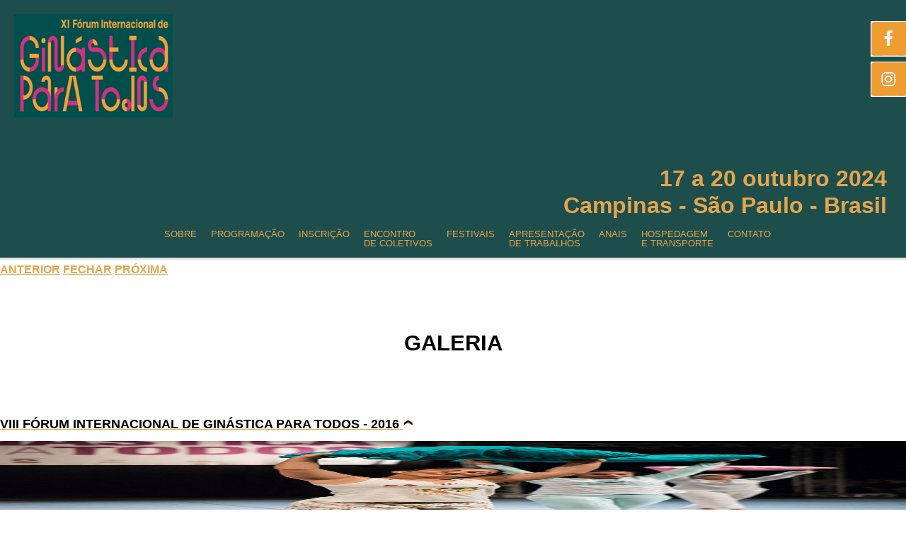

--- FILE ---
content_type: text/html; charset=UTF-8
request_url: https://www.forumgpt.com/2024/galeria
body_size: 6509
content:
<!DOCTYPE html>
<html lang="pt-br">
<head>
<meta charset="utf-8" />
<meta http-equiv="x-ua-compatible" content="ie=edge" />
<meta name="viewport" content="width=device-width, initial-scale=1, minimum-scale=1, maximum-scale=1" />
<title>Galeria de Fotos | Fórum Internacional de GPT</title>


<link rel="stylesheet" href="https://code.pratza.com.br/css/unsemantic/unsemantic-grid-base.css" />
<link rel="stylesheet" href="https://code.pratza.com.br/css/unsemantic/unsemantic-grid-desktop.css" media="screen and (min-width:801px)"/>
<link rel="stylesheet" href="https://code.pratza.com.br/css/unsemantic/unsemantic-grid-tablet.css" media="screen and (min-width:601px) and (max-width:800px)"/>
<link rel="stylesheet" href="https://code.pratza.com.br/css/unsemantic/unsemantic-grid-mobile.css" media="screen and (max-width:600px)"/>
<link rel="stylesheet" type="text/css" href="https://code.pratza.com.br/plugin/highslide/highslide.css" />

<link rel="stylesheet" href="includes/css/forumgpt.css?v=83" />
<script type="text/javascript" src="https://code.pratza.com.br/javascript/basic.js"></script>
</head>
<body>
  <!--<div id="preloader"></div>-->
<div id="seta"><img src="images/icon-top.png" width="30"/></div>
<!--******************************************************************************
									TOPO
*******************************************************************************-->      
<header>
    <div class="grid-container">
    
        <div class="grid-35 tablet-grid-45 mobile-grid-70" id="logo" style="text-align: left;">
            <a href="./"><img src="images/XI-FIGPT24-logo.png" height="146" width="224" /></a>
        </div>
        
        <div class="grid-0 tablet-grid-10 mobile-grid-30" id="menuIcon">
            <img src="images/menuIcon24.png" />
        </div>
        
        <div class="grid-65 tablet-grid-45 mobile-grid-100" align="right">
        <span class="topoCentro">
        17 a 20 outubro 2024 &nbsp;&nbsp;<br>
        Campinas - São Paulo - Brasil &nbsp;&nbsp;<br></span>
        <br clear="all" />
        <!--<span style="color:#F00; background-color:#FF0; font-size:small; "><a href="https://www.rtv.unicamp.br/?page_id=255" target="_blank" style="text-decoration:none; color:#F00;margin:0; padding:0">ACOMPANHE A TRANSMISSÃO DA ABERTURA AO VIVO!</a></span>-->
        </div>

    </div> 

    <div class="navMenu">
        <div class="grid-container">
            <div class="grid-100 mobile-grid-100">
                <nav id="menu">
                    <ul class="menu">
                        <li><a href="sobre">Sobre<!--<small style="font-size: 9px; color: grey;"> <br class="hideOnMobile">about </small>--></a></li>
                        <li><a href="programacao">Programação<!--<small style="font-size: 9px; color: grey;"> <br class="hideOnMobile">schedule </small>--></a></li>
                        <li><a href="inscricao">Inscrição<!--<small style="font-size: 9px; color: grey;"> <br class="hideOnMobile">	subscription </small--></a></li>
                        <li><a href="encontro-de-coletivos">Encontro <br class="hideOnMobile">de Coletivos<!--<small style="font-size: 9px; color: grey;"> <br class="hideOnMobile">GfA meeting </small>--></a></li>
                        <li><a href="festivais">Festivais<!--<small style="font-size: 9px; color: grey;"> <br class="hideOnMobile">festivals </small>--></a></li>
                        <li><a href="apresentacao-de-trabalhos">Apresentação <br class="hideOnMobile">de Trabalhos<!--<small style="font-size: 9px; color: grey;"> <br class="hideOnMobile">submissions </small>--></a></li>
                        <li><a href="anais">Anais<!--<small style="font-size: 9px; color: grey;"> <br class="hideOnMobile">book of abstracts </small>--></a></li>
                        <li><a href="hospedagem">Hospedagem <br class="hideOnMobile">e Transporte<!--<small style="font-size: 9px; color: grey;"> <br class="hideOnMobile">local info </small>--></a></li>
                      	<li><a href="contato">Contato<!--<small style="font-size: 9px; color: grey;"> <br class="hideOnMobile">contact </small>--></a></li>
                    </ul>
                </nav>
            </div>        
        </div>
    </div>
    
    <div class="social_media_links">
	    <a href="https://www.facebook.com/events/2021015878114191/" target="_blank" title="Acesso nossa fanpage!"><img src="images/FORUM-GPT-facebook-4.png"></a><br>
	     <a href="https://www.instagram.com/forumgpt/" target="_blank" title="Acesso nossa fanpage!"><img src="images/FORUM-GPT-instagram-4.png"></a>
    </div>

</header>


<div id="clubsodaControlbar" class="highslide-overlay controlbar">
<a href="#" onClick="return hs.previous(this)">ANTERIOR</a>
<a href="javascript:void();" onClick="hs.close(this)">FECHAR</a>
<a href="#" onClick="return hs.next(this)">PRÓXIMA</a>
</div>


<!--******************************************************************************
									TITULO 
*******************************************************************************-->      
<section id="galeria">
	<div class="grid-container">
  		<div class="grid-100" align="center">
            	<h1>Galeria</h1>
		</div>
    </div>

</section>


<!--******************************************************************************
									GALERIA
*******************************************************************************-->      
<section id="galeriaXXX">
	<div class="grid-container">

		<!------------------------------>
		<!------------|2016|------------>
		<!------------------------------>
    	<div class="grid-100">	    	
        	<a href="javascript:void();" onClick="mostraFilho('evento8', 'iconeMenos8')">
            <h2>VIII Fórum Internacional de Ginástica Para Todos - 2016  <img id="iconeMenos8" src="images/iconeMenos.png" width="15"></h2>          
            </a>
        </div>
        <div id="evento8" style="display:block">
            <div class="grid-20">
                <a href="images/galeria/2016/14-10_forum__apresentacao_JulianaHilal-12.jpg" class="highslide" onClick="return hs.expand(this)">
                    <img src="images/galeria/2016/14-10_forum__apresentacao_JulianaHilal-12.jpg" width="100%" style="height: 155px;">
                </a>
            </div>
            <div class="grid-20">
                <a href="images/galeria/2016/14-10_forum__apresentacao_JulianaHilal-48.jpg" class="highslide" onClick="return hs.expand(this)">
                    <img src="images/galeria/2016/14-10_forum__apresentacao_JulianaHilal-48.jpg" width="100%" style="height: 155px;">
                </a>
            </div>
            <div class="grid-20">
                <a href="images/galeria/2016/14-10_forum__apresentacao_JulianaHilal-64.jpg" class="highslide" onClick="return hs.expand(this)">
                    <img src="images/galeria/2016/14-10_forum__apresentacao_JulianaHilal-64.jpg" width="100%" style="height: 155px;">
                </a>
            </div>
            <div class="grid-20">
                <a href="images/galeria/2016/14-10_forum__apresentacao_JulianaHilal-100.jpg" class="highslide" onClick="return hs.expand(this)">
                    <img src="images/galeria/2016/14-10_forum__apresentacao_JulianaHilal-100.jpg" width="100%" style="height: 155px;">
                </a>
            </div>
            <div class="grid-20">
                <a href="images/galeria/2016/14-10_forum__apresentacao_JulianaHilal-128.jpg" class="highslide" onClick="return hs.expand(this)">
                    <img src="images/galeria/2016/14-10_forum__apresentacao_JulianaHilal-128.jpg" width="100%" style="height: 155px;">
                </a>
            </div>
            
            <br clear="all">
            
            <div class="grid-20">
                <a href="images/galeria/2016/14-10_forum__apresentacao_JulianaHilal-140.jpg" class="highslide" onClick="return hs.expand(this)">
                    <img src="images/galeria/2016/14-10_forum__apresentacao_JulianaHilal-140.jpg" width="100%" style="height: 155px;">
                </a>
            </div>
            <div class="grid-20">
                <a href="images/galeria/2016/14-10_forum__apresentacao_JulianaHilal-157.jpg" class="highslide" onClick="return hs.expand(this)">
                    <img src="images/galeria/2016/14-10_forum__apresentacao_JulianaHilal-157.jpg" width="100%" style="height: 155px;">
                </a>
            </div>
            <div class="grid-20">
                <a href="images/galeria/2016/14-10_forum__apresentacao_JulianaHilal-172.jpg" class="highslide" onClick="return hs.expand(this)">
                    <img src="images/galeria/2016/14-10_forum__apresentacao_JulianaHilal-172.jpg" width="100%" style="height: 155px;">
                </a>
            </div>
            <div class="grid-20">
                <a href="images/galeria/2016/16-10_forum__apresentacao_JulianaHilal-86.jpg" class="highslide" onClick="return hs.expand(this)">
                    <img src="images/galeria/2016/16-10_forum__apresentacao_JulianaHilal-86.jpg" width="100%" style="height: 155px;">
                </a>
            </div>
            <div class="grid-20">
                <a href="images/galeria/2016/16-10_forum__apresentacao_JulianaHilal-93.jpg" class="highslide" onClick="return hs.expand(this)">
                    <img src="images/galeria/2016/16-10_forum__apresentacao_JulianaHilal-93.jpg" width="100%" style="height: 155px;">
                </a>
            </div>
            
            <br clear="all">
            
            <div class="grid-20">
                <a href="images/galeria/2016/16-10_forum__apresentacao_JulianaHilal-93.jpg" class="highslide" onClick="return hs.expand(this)">
                    <img src="images/galeria/2016/16-10_forum__apresentacao_JulianaHilal-93.jpg" width="100%" style="height: 155px;">
                </a>
            </div>
            <div class="grid-20">
                <a href="images/galeria/2016/16-10_forum__apresentacao_JulianaHilal-147.jpg" class="highslide" onClick="return hs.expand(this)">
                    <img src="images/galeria/2016/16-10_forum__apresentacao_JulianaHilal-147.jpg" width="100%" style="height: 155px;">
                </a>
            </div>
            <div class="grid-20">
                <a href="images/galeria/2016/16-10_forum__apresentacao_JulianaHilal-309.jpg.jpg" class="highslide" onClick="return hs.expand(this)">
                    <img src="images/galeria/2016/16-10_forum__apresentacao_JulianaHilal-309.jpg" width="100%" style="height: 155px;">
                </a>
            </div>
            <div class="grid-20">
                <a href="images/galeria/2016/forum_noite13-10_JulianaHilal-5.jpg" class="highslide" onClick="return hs.expand(this)">
                    <img src="images/galeria/2016/forum_noite13-10_JulianaHilal-5.jpg" width="100%" style="height: 155px;">
                </a>
            </div>
            <div class="grid-20">
                <a href="images/galeria/2016/forum_noite13-10_JulianaHilal-11.jpg" class="highslide" onClick="return hs.expand(this)">
                    <img src="images/galeria/2016/forum_noite13-10_JulianaHilal-11.jpg" width="100%" style="height: 155px;">
                </a>
            </div>
            
            <br clear="all">
            
            <div class="grid-20">
                <a href="images/galeria/2016/forum_noite13-10_JulianaHilal-15.jpg" class="highslide" onClick="return hs.expand(this)">
                    <img src="images/galeria/2016/forum_noite13-10_JulianaHilal-15.jpg" width="100%" style="height: 155px;">
                </a>
            </div>
            <div class="grid-20">
                <a href="images/galeria/2016/forum_noite13-10_JulianaHilal-23.jpg" class="highslide" onClick="return hs.expand(this)">
                    <img src="images/galeria/2016/forum_noite13-10_JulianaHilal-23.jpg" width="100%" style="height: 155px;">
                </a>
            </div>
            <div class="grid-20">
                <a href="images/galeria/2016/forum_noite13-10_JulianaHilal-25.jpg" class="highslide" onClick="return hs.expand(this)">
                    <img src="images/galeria/2016/forum_noite13-10_JulianaHilal-25.jpg" width="100%" style="height: 155px;">
                </a>
            </div>
            <div class="grid-20">
                <a href="images/galeria/2016/forum_noite13-10_JulianaHilal-35.jpg" class="highslide" onClick="return hs.expand(this)">
                    <img src="images/galeria/2016/forum_noite13-10_JulianaHilal-35.jpg" width="100%" style="height: 155px;">
                </a>
            </div>
            <div class="grid-20">
                <a href="images/galeria/2016/forum_noite13-10_JulianaHilal-43.jpg" class="highslide" onClick="return hs.expand(this)">
                    <img src="images/galeria/2016/forum_noite13-10_JulianaHilal-43.jpg" width="100%" style="height: 155px;">
                </a>
            </div>
            
            <br clear="all">
            
            <div class="grid-20">
                <a href="images/galeria/2016/forum_noite13-10_JulianaHilal-75.jpg" class="highslide" onClick="return hs.expand(this)">
                    <img src="images/galeria/2016/forum_noite13-10_JulianaHilal-75.jpg" width="100%" style="height: 155px;">
                </a>
            </div>
            <div class="grid-20">
                <a href="images/galeria/2016/forum_noite13-10_JulianaHilal-84.jpg" class="highslide" onClick="return hs.expand(this)">
                    <img src="images/galeria/2016/forum_noite13-10_JulianaHilal-84.jpg" width="100%" style="height: 155px;">
                </a>
            </div>

        </div>
        <br clear="all">

		<!------------------------------>
		<!------------|2014|------------>
		<!------------------------------>
    	<div class="grid-100">	    	
        	<a href="javascript:void();" onClick="mostraFilho('evento7', 'iconeMenos7')">
            <h2>VII Fórum Internacional de Ginástica Geral - 2014  <img id="iconeMenos7" src="images/iconeMais.png" width="15"></h2>          
            </a>
        </div>
        <div id="evento7" style="display:none">
            <div class="grid-20">
                <a href="images/galeria/2014/FIGG 2014 (1).jpg" class="highslide" onClick="return hs.expand(this)">
                    <img src="images/galeria/2014/FIGG 2014 (1).jpg" width="100%" style="height: 155px;">
                </a>
            </div>
            <div class="grid-20">
                <a href="images/galeria/2014/FIGG 2014 (2).jpg" class="highslide" onClick="return hs.expand(this)">
                    <img src="images/galeria/2014/FIGG 2014 (2).jpg" width="100%" style="height: 155px;">
                </a>
            </div>
            <div class="grid-20">
                <a href="images/galeria/2014/FIGG 2014 (3).jpg" class="highslide" onClick="return hs.expand(this)">
                    <img src="images/galeria/2014/FIGG 2014 (3).jpg" width="100%" style="min-height: 155px; height:155px;">
                </a>
            </div>
            <div class="grid-20">
                <a href="images/galeria/2014/FIGG 2014 (4).jpg" class="highslide" onClick="return hs.expand(this)">
                    <img src="images/galeria/2014/FIGG 2014 (4).jpg" width="100%" style="height: 155px;">
                </a>
            </div>
            <div class="grid-20">
                <a href="images/galeria/2014/FIGG 2014 (5).jpg" class="highslide" onClick="return hs.expand(this)">
                    <img src="images/galeria/2014/FIGG 2014 (5).jpg" width="100%" style="height: 155px;">
                </a>
            </div>  
            
            <br clear="all">
            
            <div class="grid-20">
                <a href="images/galeria/2014/FIGG 2014 (6).jpg" class="highslide" onClick="return hs.expand(this)">
                    <img src="images/galeria/2014/FIGG 2014 (6).jpg" width="100%" style="height: 155px;">
                </a>
            </div>
            <div class="grid-20">
                <a href="images/galeria/2014/FIGG 2014 (7).jpg" class="highslide" onClick="return hs.expand(this)">
                    <img src="images/galeria/2014/FIGG 2014 (7).jpg" width="100%" style="height: 155px;">
                </a>
            </div>
            <div class="grid-20">
                <a href="images/galeria/2014/FIGG 2014 (8).jpg" class="highslide" onClick="return hs.expand(this)">
                    <img src="images/galeria/2014/FIGG 2014 (8).jpg" width="100%" style="height: 155px;">
                </a>
            </div>
            <div class="grid-20">
                <a href="images/galeria/2014/FIGG 2014 (9).jpg" class="highslide" onClick="return hs.expand(this)">
                    <img src="images/galeria/2014/FIGG 2014 (9).jpg" width="100%" style="height: 155px;">
                </a>
            </div>
            <div class="grid-20">
                <a href="images/galeria/2014/FIGG 2014 (10).jpg" class="highslide" onClick="return hs.expand(this)">
                    <img src="images/galeria/2014/FIGG 2014 (10).jpg" width="100%" style="height: 155px;">
                </a>
            </div>
            
            <br clear="all">
            
            <div class="grid-20">
                <a href="images/galeria/2014/FIGG 2014 (11).jpg" class="highslide" onClick="return hs.expand(this)">
                    <img src="images/galeria/2014/FIGG 2014 (11).jpg" width="100%" style="height: 155px;">
                </a>
            </div>
            <div class="grid-20">
                <a href="images/galeria/2014/FIGG 2014 (13).jpg" class="highslide" onClick="return hs.expand(this)">
                    <img src="images/galeria/2014/FIGG 2014 (13).jpg" width="100%" style="height: 155px;">
                </a>
            </div>
            <div class="grid-20">
                <a href="images/galeria/2014/FIGG 2014 (13).jpg" class="highslide" onClick="return hs.expand(this)">
                    <img src="images/galeria/2014/FIGG 2014 (13).jpg" width="100%" style="height: 155px;">
                </a>
            </div>
            <div class="grid-20">
                <a href="images/galeria/2014/FIGG 2014 (14).jpg" class="highslide" onClick="return hs.expand(this)">
                    <img src="images/galeria/2014/FIGG 2014 (14).jpg" width="100%" style="height: 155px;">
                </a>
            </div>
            <div class="grid-20">
                <a href="images/galeria/2014/FIGG 2014 (15).jpg" class="highslide" onClick="return hs.expand(this)">
                    <img src="images/galeria/2014/FIGG 2014 (15).jpg" width="100%" style="height: 155px;">
                </a>
            </div>
            
            <br clear="all">
            
            <div class="grid-20">
                <a href="images/galeria/2014/FIGG 2014 (16).jpg" class="highslide" onClick="return hs.expand(this)">
                    <img src="images/galeria/2014/FIGG 2014 (16).jpg" width="100%" style="height: 155px;">
                </a>
            </div>
            <div class="grid-20">
                <a href="images/galeria/2014/FIGG 2014 (17).jpg" class="highslide" onClick="return hs.expand(this)">
                    <img src="images/galeria/2014/FIGG 2014 (17).jpg" width="100%" style="height: 155px;">
                </a>
            </div>
            <div class="grid-20">
                <a href="images/galeria/2014/FIGG 2014 (18).jpg" class="highslide" onClick="return hs.expand(this)">
                    <img src="images/galeria/2014/FIGG 2014 (18).jpg" width="100%" style="height: 155px;">
                </a>
            </div>
            <div class="grid-20">
                <a href="images/galeria/2014/FIGG 2014 (19)(1).jpg" class="highslide" onClick="return hs.expand(this)">
                    <img src="images/galeria/2014/FIGG 2014 (19)(1).jpg" width="100%" style="height: 155px;">
                </a>
            </div>
            <div class="grid-20">
                <a href="images/galeria/2014/FIGG 2014 (20).jpg" class="highslide" onClick="return hs.expand(this)">
                    <img src="images/galeria/2014/FIGG 2014 (20).jpg" width="100%" style="height: 155px;">
                </a>
            </div>
            
            <br clear="all">
            
            <div class="grid-20">
                <a href="images/galeria/2014/FIGG 2014 (21).jpg" class="highslide" onClick="return hs.expand(this)">
                    <img src="images/galeria/2014/FIGG 2014 (21).jpg" width="100%" style="height: 155px;">
                </a>
            </div>
            <div class="grid-20">
                <a href="images/galeria/2014/FIGG 2014 (22).jpg" class="highslide" onClick="return hs.expand(this)">
                    <img src="images/galeria/2014/FIGG 2014 (22).jpg" width="100%" style="height: 155px;">
                </a>
            </div>

            <div class="grid-20">
                <a href="images/galeria/2014/FIGG 2014 (24).jpg" class="highslide" onClick="return hs.expand(this)">
                    <img src="images/galeria/2014/FIGG 2014 (24).jpg" width="100%" style="height: 155px;">
                </a>
            </div>
            <div class="grid-20">
                <a href="images/galeria/2014/FIGG 2014 (25)(1).jpg" class="highslide" onClick="return hs.expand(this)">
                    <img src="images/galeria/2014/FIGG 2014 (25)(1).jpg" width="100%" style="height: 155px;">
                </a>
            </div>
            <div class="grid-20">
                <a href="images/galeria/2014/FIGG 2014 (26).jpg" class="highslide" onClick="return hs.expand(this)">
                    <img src="images/galeria/2014/FIGG 2014 (26).jpg" width="100%" style="height: 155px;">
                </a>
            </div>
            
            <br clear="all">
            
            <div class="grid-20">
                <a href="images/galeria/2014/FIGG 2014 (27).jpg" class="highslide" onClick="return hs.expand(this)">
                    <img src="images/galeria/2014/FIGG 2014 (27).jpg" width="100%" style="height: 155px;">
                </a>
            </div>
            <div class="grid-20">
                <a href="images/galeria/2014/FIGG 2014 (28).jpg" class="highslide" onClick="return hs.expand(this)">
                    <img src="images/galeria/2014/FIGG 2014 (28).jpg" width="100%" style="height: 155px;">
                </a>
            </div>
            <div class="grid-20">
                <a href="images/galeria/2014/FIGG 2014 (29).jpg" class="highslide" onClick="return hs.expand(this)">
                    <img src="images/galeria/2014/FIGG 2014 (29).jpg" width="100%" style="height: 155px;">
                </a>
            </div>
            <div class="grid-20">
                <a href="images/galeria/2014/FIGG 2014 (30).jpg" class="highslide" onClick="return hs.expand(this)">
                    <img src="images/galeria/2014/FIGG 2014 (30).jpg" width="100%" style="height: 155px;">
                </a>
            </div>
            <div class="grid-20">
                <a href="images/galeria/2014/FIGG 2014 (31).jpg" class="highslide" onClick="return hs.expand(this)">
                    <img src="images/galeria/2014/FIGG 2014 (31).jpg" width="100%" style="height: 155px;">
                </a>
            </div>
            
            <br clear="all">
            
            <div class="grid-20">
                <a href="images/galeria/2014/FIGG 2014 (32).jpg" class="highslide" onClick="return hs.expand(this)">
                    <img src="images/galeria/2014/FIGG 2014 (32).jpg" width="100%" style="height: 155px;">
                </a>
            </div>
            <div class="grid-20">
                <a href="images/galeria/2014/FIGG 2014 (33).jpg" class="highslide" onClick="return hs.expand(this)">
                    <img src="images/galeria/2014/FIGG 2014 (33).jpg" width="100%" style="height: 155px;">
                </a>
            </div>
            <div class="grid-20">
                <a href="images/galeria/2014/FIGG 2014 (34).jpg" class="highslide" onClick="return hs.expand(this)">
                    <img src="images/galeria/2014/FIGG 2014 (34).jpg" width="100%" style="min-height: 155px; height:155px;">
                </a>
            </div>
            <div class="grid-20">
                <a href="images/galeria/2014/FIGG 2014 (35).jpg" class="highslide" onClick="return hs.expand(this)">
                    <img src="images/galeria/2014/FIGG 2014 (35).jpg" width="100%" style="min-height: 155px; height:155px;">
                </a>
            </div>
            <div class="grid-20">
                <a href="images/galeria/2014/FIGG 2014 (36).jpg" class="highslide" onClick="return hs.expand(this)">
                    <img src="images/galeria/2014/FIGG 2014 (36).jpg" width="100%" style="height: 155px;">
                </a>
            </div>
            
            <br clear="all">
            
            <div class="grid-20">
                <a href="images/galeria/2014/FIGG 2014 (37).jpg" class="highslide" onClick="return hs.expand(this)">
                    <img src="images/galeria/2014/FIGG 2014 (37).jpg" width="100%" style="height: 155px;">
                </a>
            </div>
            <div class="grid-20">
                <a href="images/galeria/2014/FIGG 2014 (38).jpg" class="highslide" onClick="return hs.expand(this)">
                    <img src="images/galeria/2014/FIGG 2014 (38).jpg" width="100%" style="height: 155px;">
                </a>
            </div>
        </div>
        <br clear="all">

		<!------------------------------>
		<!------------|2012|------------>
		<!------------------------------>        	
    	<div class="grid-100">
        	<a href="javascript:void();" onClick="mostraFilho('evento6', 'iconeMenos6')">
            	<h2>VI Fórum Internacional de Ginástica Geral - 2012 <img id="iconeMenos6" src="images/iconeMais.png" width="15"></h2> 
            </a>
        </div>
        <div id="evento6" style="display:none">
            <div class="grid-20">
                <a href="images/galeria/2012/FIGG 2012 (5).jpg" class="highslide" onClick="return hs.expand(this)">
                    <img src="images/galeria/2012/FIGG 2012 (5).jpg" width="100%" style="height: 155px;">
                </a>
            </div>
            <div class="grid-20">
                <a href="images/galeria/2012/FIGG 2012 (6).jpg" class="highslide" onClick="return hs.expand(this)">
                    <img src="images/galeria/2012/FIGG 2012 (6).jpg" width="100%" style="height: 155px;">
                </a>
            </div>
            <div class="grid-20">
                <a href="images/galeria/2012/FIGG 2012 (7).jpg" class="highslide" onClick="return hs.expand(this)">
                    <img src="images/galeria/2012/FIGG 2012 (7).jpg" width="100%" style="height: 155px;">
                </a>
            </div>
            <div class="grid-20">
                <a href="images/galeria/2012/FIGG 2012 (8).jpg" class="highslide" onClick="return hs.expand(this)">
                    <img src="images/galeria/2012/FIGG 2012 (8).jpg" width="100%" style="height: 155px;">
                </a>
            </div><div class="grid-20">
                <a href="images/galeria/2012/FIGG 2012 (10).jpg" class="highslide" onClick="return hs.expand(this)">
                    <img src="images/galeria/2012/FIGG 2012 (10).jpg" width="100%" style="height: 155px;">
                </a>
            </div>
            
            <br clear="all">

            <div class="grid-20">
                <a href="images/galeria/2012/FIGG 2012 (11).jpg" class="highslide" onClick="return hs.expand(this)">
                    <img src="images/galeria/2012/FIGG 2012 (11).jpg" width="100%" style="height: 155px;">
                </a>
            </div>
            <div class="grid-20">
                <a href="images/galeria/2012/FIGG 2012 (12).jpg" class="highslide" onClick="return hs.expand(this)">
                    <img src="images/galeria/2012/FIGG 2012 (12).jpg" width="100%" style="height: 155px;">
                </a>
            </div>
            <div class="grid-20">
                <a href="images/galeria/2012/FIGG 2012 (13).jpg" class="highslide" onClick="return hs.expand(this)">
                    <img src="images/galeria/2012/FIGG 2012 (13).jpg" width="100%" style="height: 155px;">
                </a>
            </div>
            <div class="grid-20">
                <a href="images/galeria/2012/FIGG 2012 (14).jpg" class="highslide" onClick="return hs.expand(this)">
                    <img src="images/galeria/2012/FIGG 2012 (14).jpg" width="100%" style="height: 155px;">
                </a>
            </div>
            <div class="grid-20">
                <a href="images/galeria/2012/FIGG 2012 (15).jpg" class="highslide" onClick="return hs.expand(this)">
                    <img src="images/galeria/2012/FIGG 2012 (15).jpg" width="100%" style="height: 155px;">
                </a>
            </div>
            
            <br clear="all">

            <div class="grid-20">
                <a href="images/galeria/2012/FIGG 2012 (16).jpg" class="highslide" onClick="return hs.expand(this)">
                    <img src="images/galeria/2012/FIGG 2012 (16).jpg" width="100%" style="height: 155px;">
                </a>
            </div>
            <div class="grid-20">
                <a href="images/galeria/2012/FIGG 2012 (17).jpg" class="highslide" onClick="return hs.expand(this)">
                    <img src="images/galeria/2012/FIGG 2012 (17).jpg" width="100%" style="height: 155px;">
                </a>
            </div>
            <div class="grid-20">
                <a href="images/galeria/2012/FIGG 2012 (18).jpg" class="highslide" onClick="return hs.expand(this)">
                    <img src="images/galeria/2012/FIGG 2012 (18).jpg" width="100%" style="min-height: 155px; height:155px;">
                </a>
            </div>
            <div class="grid-20">
                <a href="images/galeria/2012/FIGG 2012 (19).jpg" class="highslide" onClick="return hs.expand(this)">
                    <img src="images/galeria/2012/FIGG 2012 (19).jpg" width="100%" style="height: 155px;">
                </a>
            </div>
            <div class="grid-20">
                <a href="images/galeria/2012/FIGG 2012 (20).jpg" class="highslide" onClick="return hs.expand(this)">
                    <img src="images/galeria/2012/FIGG 2012 (20).jpg" width="100%" style="min-height: 155px; height:155px;">
                </a>
            </div>
            
            <br clear="all">

            <div class="grid-20">
                <a href="images/galeria/2012/FIGG 2012 (21).jpg" class="highslide" onClick="return hs.expand(this)">
                    <img src="images/galeria/2012/FIGG 2012 (21).jpg" width="100%" style="height: 155px;">
                </a>
            </div>
            <div class="grid-20">
                <a href="images/galeria/2012/FIGG 2012 (22).jpg" class="highslide" onClick="return hs.expand(this)">
                    <img src="images/galeria/2012/FIGG 2012 (22).jpg" width="100%" style="height: 155px;">
                </a>
            </div>
            <div class="grid-20">
                <a href="images/galeria/2012/FIGG 2012 (23).jpg" class="highslide" onClick="return hs.expand(this)">
                    <img src="images/galeria/2012/FIGG 2012 (23).jpg" width="100%" style="min-height: 155px; height:155px;">
                </a>
            </div>
            <div class="grid-20">
                <a href="images/galeria/2012/FIGG 2012 (24).jpg" class="highslide" onClick="return hs.expand(this)">
                    <img src="images/galeria/2012/FIGG 2012 (24).jpg" width="100%" style="min-height: 155px; height:155px;">
                </a>
            </div>
            <div class="grid-20">
                <a href="images/galeria/2012/FIGG 2012 (25).jpg" class="highslide" onClick="return hs.expand(this)">
                    <img src="images/galeria/2012/FIGG 2012 (25).jpg" width="100%" style="min-height: 155px; height:155px;">
                </a>
            </div>
            
            <br clear="all">

            <div class="grid-20">
                <a href="images/galeria/2012/FIGG 2012 (26).jpg" class="highslide" onClick="return hs.expand(this)">
                    <img src="images/galeria/2012/FIGG 2012 (26).jpg" width="100%" style="height: 155px;">
                </a>
            </div>
            <div class="grid-20">
                <a href="images/galeria/2012/FIGG 2012 (27).jpg" class="highslide" onClick="return hs.expand(this)">
                    <img src="images/galeria/2012/FIGG 2012 (27).jpg" width="100%" style="height: 155px;">
                </a>
            </div>
            <div class="grid-20">
                <a href="images/galeria/2012/FIGG 2012 (29).jpg" class="highslide" onClick="return hs.expand(this)">
                    <img src="images/galeria/2012/FIGG 2012 (29).jpg" width="100%" style="height: 155px;">
                </a>
            </div>
            <div class="grid-20">
                <a href="images/galeria/2012/FIGG 2012 (31).jpg" class="highslide" onClick="return hs.expand(this)">
                    <img src="images/galeria/2012/FIGG 2012 (31).jpg" width="100%" style="min-height: 155px; height:155px;">
                </a>
            </div>
        </div>
        <br clear="all">

		<!------------------------------>
		<!------------|2010|------------>
		<!------------------------------>  
    	<div class="grid-100">
        	<a href="javascript:void();" onClick="mostraFilho('evento5', 'iconeMenos5')">
            	<h2>V Fórum Internacional de Ginástica Geral - 2010 <img id="iconeMenos5" src="images/iconeMais.png" width="15"></h2> 
            </a>
        </div>
        <div id="evento5" style="display:none">
            <div class="grid-20">
                <a href="images/galeria/2010/FIGG 2010 (1).jpg" class="highslide" onClick="return hs.expand(this)">
                    <img src="images/galeria/2010/FIGG 2010 (1).jpg" width="100%" style="height: 155px;">
                </a>
            </div>
            <div class="grid-20">
                <a href="images/galeria/2010/FIGG 2010 (2).jpg" class="highslide" onClick="return hs.expand(this)">
                    <img src="images/galeria/2010/FIGG 2010 (2).jpg" width="100%" style="height: 155px;">
                </a>
            </div>
            <div class="grid-20">
                <a href="images/galeria/2010/FIGG 2010 (3).jpg" class="highslide" onClick="return hs.expand(this)">
                    <img src="images/galeria/2010/FIGG 2010 (3).jpg" width="100%" style="height: 155px;">
                </a>
            </div>
            <div class="grid-20">
                <a href="images/galeria/2010/FIGG 2010 (4).jpg" class="highslide" onClick="return hs.expand(this)">
                    <img src="images/galeria/2010/FIGG 2010 (4).jpg" width="100%" style="height: 155px;">
                </a>
            </div>
            <div class="grid-20">
                <a href="images/galeria/2010/FIGG 2010 (5).jpg" class="highslide" onClick="return hs.expand(this)">
                    <img src="images/galeria/2010/FIGG 2010 (5).jpg" width="100%" style="height: 155px;">
                </a>
            </div>

            <br clear="all">
            
            <div class="grid-20">
                <a href="images/galeria/2010/FIGG 2010 (6).jpg" class="highslide" onClick="return hs.expand(this)">
                    <img src="images/galeria/2010/FIGG 2010 (6).jpg" width="100%" style="height: 155px;">
                </a>
            </div>
            <div class="grid-20">
                <a href="images/galeria/2010/FIGG 2010 (7).jpg" class="highslide" onClick="return hs.expand(this)">
                    <img src="images/galeria/2010/FIGG 2010 (7).jpg" width="100%" style="height: 155px;">
                </a>
            </div>
            <div class="grid-20">
                <a href="images/galeria/2010/FIGG 2010 (8).jpg" class="highslide" onClick="return hs.expand(this)">
                    <img src="images/galeria/2010/FIGG 2010 (8).jpg" width="100%" style="height: 155px;">
                </a>
            </div>
            <div class="grid-20">
                <a href="images/galeria/2010/FIGG 2010 (9).jpg" class="highslide" onClick="return hs.expand(this)">
                    <img src="images/galeria/2010/FIGG 2010 (9).jpg" width="100%" style="height: 155px;">
                </a>
            </div>
            <div class="grid-20">
                <a href="images/galeria/2010/FIGG 2010 (10).jpg" class="highslide" onClick="return hs.expand(this)">
                    <img src="images/galeria/2010/FIGG 2010 (10).jpg" width="100%" style="height: 155px;">
                </a>
            </div>
            
            <br clear="all">
            
            <div class="grid-20">
                <a href="images/galeria/2010/FIGG 2010 (11).jpg" class="highslide" onClick="return hs.expand(this)">
                    <img src="images/galeria/2010/FIGG 2010 (11).jpg" width="100%" style="height: 155px;">
                </a>
            </div>
            <div class="grid-20">
                <a href="images/galeria/2010/FIGG 2010 (12).jpg" class="highslide" onClick="return hs.expand(this)">
                    <img src="images/galeria/2010/FIGG 2010 (12).jpg" width="100%" style="height: 155px;">
                </a>
            </div>
            <div class="grid-20">
                <a href="images/galeria/2010/FIGG 2010 (13).jpg" class="highslide" onClick="return hs.expand(this)">
                    <img src="images/galeria/2010/FIGG 2010 (13).jpg" width="100%" style="height: 155px;">
                </a>
            </div>
            <div class="grid-20">
                <a href="images/galeria/2010/FIGG 2010 (14).jpg" class="highslide" onClick="return hs.expand(this)">
                    <img src="images/galeria/2010/FIGG 2010 (14).jpg" width="100%" style="height: 155px;">
                </a>
            </div>
            <div class="grid-20">
                <a href="images/galeria/2010/FIGG 2010 (16).jpg" class="highslide" onClick="return hs.expand(this)">
                    <img src="images/galeria/2010/FIGG 2010 (16).jpg" width="100%" style="height: 155px;">
                </a>
            </div>
            
            <br clear="all">
            
            <div class="grid-20">
                <a href="images/galeria/2010/FIGG 2010 (17).jpg" class="highslide" onClick="return hs.expand(this)">
                    <img src="images/galeria/2010/FIGG 2010 (17).jpg" width="100%" style="height: 155px;">
                </a>
            </div>
            <div class="grid-20">
                <a href="images/galeria/2010/FIGG 2010 (18).jpg" class="highslide" onClick="return hs.expand(this)">
                    <img src="images/galeria/2010/FIGG 2010 (18).jpg" width="100%" style="height: 155px;">
                </a>
            </div>
            <div class="grid-20">
                <a href="images/galeria/2010/FIGG 2010 (19).jpg" class="highslide" onClick="return hs.expand(this)">
                    <img src="images/galeria/2010/FIGG 2010 (19).jpg" width="100%" style="height: 155px;">
                </a>
            </div>
            <div class="grid-20">
                <a href="images/galeria/2010/FIGG 2010 (21).jpg" class="highslide" onClick="return hs.expand(this)">
                    <img src="images/galeria/2010/FIGG 2010 (21).jpg" width="100%" style="height: 155px;">
                </a>
            </div>
            <div class="grid-20">
                <a href="images/galeria/2010/FIGG 2010 (22).jpg" class="highslide" onClick="return hs.expand(this)">
                    <img src="images/galeria/2010/FIGG 2010 (22).jpg" width="100%" style="height: 155px;">
                </a>
            </div>
            
            <br clear="all">
            
            <div class="grid-20">
                <a href="images/galeria/2010/FIGG 2010 (24).jpg" class="highslide" onClick="return hs.expand(this)">
                    <img src="images/galeria/2010/FIGG 2010 (24).jpg" width="100%" style="height: 155px;">
                </a>
            </div>
            <div class="grid-20">
                <a href="images/galeria/2010/FIGG 2010 (25).jpg" class="highslide" onClick="return hs.expand(this)">
                    <img src="images/galeria/2010/FIGG 2010 (25).jpg" width="100%" style="height: 155px;">
                </a>
            </div>
            <div class="grid-20">
                <a href="images/galeria/2010/FIGG 2010 (26).jpg" class="highslide" onClick="return hs.expand(this)">
                    <img src="images/galeria/2010/FIGG 2010 (26).jpg" width="100%" style="height: 155px;">
                </a>
            </div>
            <div class="grid-20">
                <a href="images/galeria/2010/FIGG 2010 (27)(1).jpg" class="highslide" onClick="return hs.expand(this)">
                    <img src="images/galeria/2010/FIGG 2010 (27)(1).jpg" width="100%" style="height: 155px;">
                </a>
            </div>
            <div class="grid-20">
                <a href="images/galeria/2010/FIGG 2010 (28)(1).jpg" class="highslide" onClick="return hs.expand(this)">
                    <img src="images/galeria/2010/FIGG 2010 (28)(1).jpg" width="100%" style="height: 155px;">
                </a>
            </div>
            
            <br clear="all">
            
            <div class="grid-20">
                <a href="images/galeria/2010/FIGG 2010 (28)(1).jpg" class="highslide" onClick="return hs.expand(this)">
                    <img src="images/galeria/2010/FIGG 2010 (28)(1).jpg" width="100%" style="height: 155px;">
                </a>
            </div>
            <div class="grid-20">
                <a href="images/galeria/2010/FIGG 2010 (29).jpg" class="highslide" onClick="return hs.expand(this)">
                    <img src="images/galeria/2010/FIGG 2010 (29).jpg" width="100%" style="height: 155px;">
                </a>
            </div>
            <div class="grid-20">
                <a href="images/galeria/2010/FIGG 2010 (30)(1).jpg" class="highslide" onClick="return hs.expand(this)">
                    <img src="images/galeria/2010/FIGG 2010 (30)(1).jpg" width="100%" style="height: 155px;">
                </a>
            </div>
            <div class="grid-20">
                <a href="images/galeria/2010/FIGG 2010 (32).jpg" class="highslide" onClick="return hs.expand(this)">
                    <img src="images/galeria/2010/FIGG 2010 (32).jpg" width="100%" style="height: 155px;">
                </a>
            </div>
            <div class="grid-20">
                <a href="images/galeria/2010/FIGG 2010 (33).jpg" class="highslide" onClick="return hs.expand(this)">
                    <img src="images/galeria/2010/FIGG 2010 (33).jpg" width="100%" style="height: 155px;">
                </a>
            </div>
            
            <br clear="all">
            
            <div class="grid-20">
                <a href="images/galeria/2010/FIGG 2010 (34).jpg" class="highslide" onClick="return hs.expand(this)">
                    <img src="images/galeria/2010/FIGG 2010 (34).jpg" width="100%" style="height: 155px;">
                </a>
            </div>
            <div class="grid-20">
                <a href="images/galeria/2010/FIGG 2010 (35).jpg" class="highslide" onClick="return hs.expand(this)">
                    <img src="images/galeria/2010/FIGG 2010 (35).jpg" width="100%" style="height: 155px;">
                </a>
            </div>
            <div class="grid-20">
                <a href="images/galeria/2010/FIGG 2010 (36).jpg" class="highslide" onClick="return hs.expand(this)">
                    <img src="images/galeria/2010/FIGG 2010 (36).jpg" width="100%" style="height: 155px;">
                </a>
            </div>
            <div class="grid-20">
                <a href="images/galeria/2010/FIGG 2010 (37).jpg" class="highslide" onClick="return hs.expand(this)">
                    <img src="images/galeria/2010/FIGG 2010 (37).jpg" width="100%" style="height: 155px;">
                </a>
            </div><div class="grid-20">
                <a href="images/galeria/2010/FIGG 2010 (38).jpg" class="highslide" onClick="return hs.expand(this)">
                    <img src="images/galeria/2010/FIGG 2010 (38).jpg" width="100%" style="height: 155px;">
                </a>
            </div>
            
            <br clear="all">
            
            <div class="grid-20">
                <a href="images/galeria/2010/FIGG 2010 (39).jpg" class="highslide" onClick="return hs.expand(this)">
                    <img src="images/galeria/2010/FIGG 2010 (39).jpg" width="100%" style="height: 155px;">
                </a>
            </div>
			<div class="grid-20">
                <a href="images/galeria/2010/FIGG 2010 (40).jpg" class="highslide" onClick="return hs.expand(this)">
                    <img src="images/galeria/2010/FIGG 2010 (40).jpg" width="100%" style="height: 155px;">
                </a>
            </div>
            <div class="grid-20">
                <a href="images/galeria/2010/FIGG 2010 (41).jpg" class="highslide" onClick="return hs.expand(this)">
                    <img src="images/galeria/2010/FIGG 2010 (41).jpg" width="100%" style="height: 155px;">
                </a>
            </div>
            <div class="grid-20">
                <a href="images/galeria/2010/FIGG 2010 (42).jpg" class="highslide" onClick="return hs.expand(this)">
                    <img src="images/galeria/2010/FIGG 2010 (42).jpg" width="100%" style="height: 155px;">
                </a>
            </div>
            <div class="grid-20">
                <a href="images/galeria/2010/FIGG 2010 (43).jpg" class="highslide" onClick="return hs.expand(this)">
                    <img src="images/galeria/2010/FIGG 2010 (43).jpg" width="100%" style="height: 155px;">
                </a>
            </div>
            
            <br clear="all">
            
            <div class="grid-20">
                <a href="images/galeria/2010/FIGG 2010 (44).jpg" class="highslide" onClick="return hs.expand(this)">
                    <img src="images/galeria/2010/FIGG 2010 (44).jpg" width="100%" style="height: 155px;">
                </a>
            </div>
            <div class="grid-20">
                <a href="images/galeria/2010/FIGG 2010 (45).jpg" class="highslide" onClick="return hs.expand(this)">
                    <img src="images/galeria/2010/FIGG 2010 (45).jpg" width="100%" style="height: 155px;">
                </a>
            </div>
            
        </div>
        <br clear="all">

		<!------------------------------>
		<!------------|2007|------------>
		<!------------------------------> 
    	<div class="grid-100">
        	<a href="javascript:void();" onClick="mostraFilho('evento4', 'iconeMenos4')">
            	<h2>IV Fórum Internacional de Ginástica Geral - 2007 <img id="iconeMenos4" src="images/iconeMais.png" width="15"></h2> 
            </a>
        </div>
        <div id="evento4" style="display:none">
            <div class="grid-20">
                <a href="images/galeria/2007/FIGG 2007 (1).jpg" class="highslide" onClick="return hs.expand(this)">
                    <img src="images/galeria/2007/FIGG 2007 (1).jpg" width="100%" style="height: 155px;">
                </a>
            </div>
            <div class="grid-20">
                <a href="images/galeria/2007/FIGG 2007 (2).jpg" class="highslide" onClick="return hs.expand(this)">
                    <img src="images/galeria/2007/FIGG 2007 (2).jpg" width="100%" style="height: 155px;">
                </a>
            </div>
            <div class="grid-20">
                <a href="images/galeria/2007/FIGG 2007 (4).jpg" class="highslide" onClick="return hs.expand(this)">
                    <img src="images/galeria/2007/FIGG 2007 (4).jpg" width="100%" style="height: 155px;">
                </a>
            </div>
            <div class="grid-20">
                <a href="images/galeria/2007/FIGG 2007 (5).jpg" class="highslide" onClick="return hs.expand(this)">
                    <img src="images/galeria/2007/FIGG 2007 (5).jpg" width="100%" style="height: 155px;">
                </a>
            </div>
            <div class="grid-20">
                <a href="images/galeria/2007/FIGG 2007 (6).jpg" class="highslide" onClick="return hs.expand(this)">
                    <img src="images/galeria/2007/FIGG 2007 (6).jpg" width="100%" style="height: 155px;">
                </a>
            </div>
			
            <br clear="all">
            
            <div class="grid-20">
                <a href="images/galeria/2007/FIGG 2007 (7).jpg" class="highslide" onClick="return hs.expand(this)">
                    <img src="images/galeria/2007/FIGG 2007 (7).jpg" width="100%" style="height: 155px;">
                </a>
            </div>
            <div class="grid-20">
                <a href="images/galeria/2007/FIGG 2007 (8).jpg" class="highslide" onClick="return hs.expand(this)">
                    <img src="images/galeria/2007/FIGG 2007 (8).jpg" width="100%" style="height: 155px;">
                </a>
            </div>
            <div class="grid-20">
                <a href="images/galeria/2007/FIGG 2007 (9).jpg" class="highslide" onClick="return hs.expand(this)">
                    <img src="images/galeria/2007/FIGG 2007 (9).jpg" width="100%" style="height: 155px;">
                </a>
            </div>
            <div class="grid-20">
                <a href="images/galeria/2007/FIGG 2007 (10).jpg" class="highslide" onClick="return hs.expand(this)">
                    <img src="images/galeria/2007/FIGG 2007 (10).jpg" width="100%" style="height: 155px;">
                </a>
            </div>
            <div class="grid-20">
                <a href="images/galeria/2007/FIGG 2007 (11).jpg" class="highslide" onClick="return hs.expand(this)">
                    <img src="images/galeria/2007/FIGG 2007 (11).jpg" width="100%" style="height: 155px;">
                </a>
            </div>
            
            <br clear="all">
            
            <div class="grid-20">
                <a href="images/galeria/2007/FIGG 2007 (12).jpg" class="highslide" onClick="return hs.expand(this)">
                    <img src="images/galeria/2007/FIGG 2007 (12).jpg" width="100%" style="height: 155px;">
                </a>
            </div>
            <div class="grid-20">
                <a href="images/galeria/2007/FIGG 2007 (13).jpg" class="highslide" onClick="return hs.expand(this)">
                    <img src="images/galeria/2007/FIGG 2007 (13).jpg" width="100%" style="height: 155px;">
                </a>
            </div>
            <div class="grid-20">
                <a href="images/galeria/2007/FIGG 2007 (14).jpg" class="highslide" onClick="return hs.expand(this)">
                    <img src="images/galeria/2007/FIGG 2007 (14).jpg" width="100%" style="height: 155px;">
                </a>
            </div>
            <div class="grid-20">
                <a href="images/galeria/2007/FIGG 2007 (15).jpg" class="highslide" onClick="return hs.expand(this)">
                    <img src="images/galeria/2007/FIGG 2007 (15).jpg" width="100%" style="height: 155px;">
                </a>
            </div>
            <div class="grid-20">
                <a href="images/galeria/2007/FIGG 2007 (16).jpg" class="highslide" onClick="return hs.expand(this)">
                    <img src="images/galeria/2007/FIGG 2007 (16).jpg" width="100%" style="height: 155px;">
                </a>
            </div>
            
            <br clear="all">
            
            <div class="grid-20">
                <a href="images/galeria/2007/FIGG 2007 (17).jpg" class="highslide" onClick="return hs.expand(this)">
                    <img src="images/galeria/2007/FIGG 2007 (17).jpg" width="100%" style="height: 155px;">
                </a>
            </div>
            <div class="grid-20">
                <a href="images/galeria/2007/FIGG 2007 (18).jpg" class="highslide" onClick="return hs.expand(this)">
                    <img src="images/galeria/2007/FIGG 2007 (18).jpg" width="100%" style="height: 155px;">
                </a>
            </div>
            <div class="grid-20">
                <a href="images/galeria/2007/FIGG 2007 (19).jpg" class="highslide" onClick="return hs.expand(this)">
                    <img src="images/galeria/2007/FIGG 2007 (19).jpg" width="100%" style="height: 155px;">
                </a>
            </div>
            <div class="grid-20">
                <a href="images/galeria/2007/FIGG 2007 (20).jpg" class="highslide" onClick="return hs.expand(this)">
                    <img src="images/galeria/2007/FIGG 2007 (20).jpg" width="100%" style="height: 155px;">
                </a>
            </div>
            <div class="grid-20">
                <a href="images/galeria/2007/FIGG 2007 (21).jpg" class="highslide" onClick="return hs.expand(this)">
                    <img src="images/galeria/2007/FIGG 2007 (21).jpg" width="100%" style="height: 155px;">
                </a>
            </div>
            
            <br clear="all">
            
            <div class="grid-20">
                <a href="images/galeria/2007/FIGG 2007 (22).jpg" class="highslide" onClick="return hs.expand(this)">
                    <img src="images/galeria/2007/FIGG 2007 (22).jpg" width="100%" style="height: 155px;">
                </a>
            </div>
            <div class="grid-20">
                <a href="images/galeria/2007/FIGG 2007 (23).jpg" class="highslide" onClick="return hs.expand(this)">
                    <img src="images/galeria/2007/FIGG 2007 (23).jpg" width="100%" style="height: 155px;">
                </a>
            </div>
            <div class="grid-20">
                <a href="images/galeria/2007/FIGG 2007 (24).jpg" class="highslide" onClick="return hs.expand(this)">
                    <img src="images/galeria/2007/FIGG 2007 (24).jpg" width="100%" style="height: 155px;">
                </a>
            </div>
            <div class="grid-20">
                <a href="images/galeria/2007/FIGG 2007 (25)(1).jpg" class="highslide" onClick="return hs.expand(this)">
                    <img src="images/galeria/2007/FIGG 2007 (25)(1).jpg" width="100%" style="height: 155px;">
                </a>
            </div>
            <div class="grid-20">
                <a href="images/galeria/2007/FIGG 2007 (26).jpg" class="highslide" onClick="return hs.expand(this)">
                    <img src="images/galeria/2007/FIGG 2007 (26).jpg" width="100%" style="height: 155px;">
                </a>
            </div>
            
            <br clear="all">
            
            <div class="grid-20">
                <a href="images/galeria/2007/FIGG 2007 (27).jpg" class="highslide" onClick="return hs.expand(this)">
                    <img src="images/galeria/2007/FIGG 2007 (27).jpg" width="100%" style="height: 155px;">
                </a>
            </div>
            <div class="grid-20">
                <a href="images/galeria/2007/FIGG 2007 (28).jpg" class="highslide" onClick="return hs.expand(this)">
                    <img src="images/galeria/2007/FIGG 2007 (28).jpg" width="100%" style="height: 155px;">
                </a>
            </div>
            <div class="grid-20">
                <a href="images/galeria/2007/FIGG 2007 (29).jpg" class="highslide" onClick="return hs.expand(this)">
                    <img src="images/galeria/2007/FIGG 2007 (29).jpg" width="100%" style="height: 155px;">
                </a>
            </div>
            <div class="grid-20">
                <a href="images/galeria/2007/FIGG 2007 (30).jpg" class="highslide" onClick="return hs.expand(this)">
                    <img src="images/galeria/2007/FIGG 2007 (30).jpg" width="100%" style="height: 155px;">
                </a>
            </div>
            <div class="grid-20">
                <a href="images/galeria/2007/FIGG 2007 (31).jpg" class="highslide" onClick="return hs.expand(this)">
                    <img src="images/galeria/2007/FIGG 2007 (31).jpg" width="100%" style="height: 155px;">
                </a>
            </div>
            
            <br clear="all">
            
            <div class="grid-20">
                <a href="images/galeria/2007/FIGG 2007 (32).jpg" class="highslide" onClick="return hs.expand(this)">
                    <img src="images/galeria/2007/FIGG 2007 (32).jpg" width="100%" style="height: 155px;">
                </a>
            </div>
            <div class="grid-20">
                <a href="images/galeria/2007/FIGG 2007 (33).jpg" class="highslide" onClick="return hs.expand(this)">
                    <img src="images/galeria/2007/FIGG 2007 (33).jpg" width="100%" style="height: 155px;">
                </a>
            </div>
            <div class="grid-20">
                <a href="images/galeria/2007/FIGG 2007 (34).jpg" class="highslide" onClick="return hs.expand(this)">
                    <img src="images/galeria/2007/FIGG 2007 (34).jpg" width="100%" style="min-height: 155px; height: 165px;">
                </a>
            </div>
            <div class="grid-20">
                <a href="images/galeria/2007/FIGG 2007 (35).jpg" class="highslide" onClick="return hs.expand(this)">
                    <img src="images/galeria/2007/FIGG 2007 (35).jpg" width="100%" style="height: 155px;">
                </a>
            </div>
            <div class="grid-20">
                <a href="images/galeria/2007/FIGG 2007 (36).jpg" class="highslide" onClick="return hs.expand(this)">
                    <img src="images/galeria/2007/FIGG 2007 (36).jpg" width="100%" style="height: 155px;">
                </a>
            </div>
            
            <br clear="all">
            
            <div class="grid-20">
                <a href="images/galeria/2007/FIGG 2007 (37).jpg" class="highslide" onClick="return hs.expand(this)">
                    <img src="images/galeria/2007/FIGG 2007 (37).jpg" width="100%" style="height: 155px;">
                </a>
            </div>
            <div class="grid-20">
                <a href="images/galeria/2007/FIGG 2007 (38).jpg" class="highslide" onClick="return hs.expand(this)">
                    <img src="images/galeria/2007/FIGG 2007 (38).jpg" width="100%" style="height: 155px;">
                </a>
            </div>
            <div class="grid-20">
                <a href="images/galeria/2007/FIGG 2007 (39).jpg" class="highslide" onClick="return hs.expand(this)">
                    <img src="images/galeria/2007/FIGG 2007 (39).jpg" width="100%" style="height: 155px;">
                </a>
            </div>
            <div class="grid-20">
                <a href="images/galeria/2007/FIGG 2007 (40).jpg" class="highslide" onClick="return hs.expand(this)">
                    <img src="images/galeria/2007/FIGG 2007 (40).jpg" width="100%" style="height: 155px;">
                </a>
            </div>
            <div class="grid-20">
                <a href="images/galeria/2007/FIGG 2007 (41).jpg" class="highslide" onClick="return hs.expand(this)">
                    <img src="images/galeria/2007/FIGG 2007 (41).jpg" width="100%" style="height: 155px;">
                </a>
            </div>
            
            <br clear="all">
            
            <div class="grid-20">
                <a href="images/galeria/2007/FIGG 2007 (42).jpg" class="highslide" onClick="return hs.expand(this)">
                    <img src="images/galeria/2007/FIGG 2007 (42).jpg" width="100%" style="height: 155px;">
                </a>
            </div>
            <div class="grid-20">
                <a href="images/galeria/2007/FIGG 2007 (43).jpg" class="highslide" onClick="return hs.expand(this)">
                    <img src="images/galeria/2007/FIGG 2007 (43).jpg" width="100%" style="height: 155px;">
                </a>
            </div>
            <div class="grid-20">
                <a href="images/galeria/2007/FIGG 2007 (44).jpg" class="highslide" onClick="return hs.expand(this)">
                    <img src="images/galeria/2007/FIGG 2007 (44).jpg" width="100%" style="height: 155px;">
                </a>
            </div>
            <div class="grid-20">
                <a href="images/galeria/2007/FIGG 2007 (45).jpg" class="highslide" onClick="return hs.expand(this)">
                    <img src="images/galeria/2007/FIGG 2007 (45).jpg" width="100%" style="height: 155px;">
                </a>
            </div>
            <div class="grid-20">
                <a href="images/galeria/2007/FIGG 2007 (46).jpg" class="highslide" onClick="return hs.expand(this)">
                    <img src="images/galeria/2007/FIGG 2007 (46).jpg" width="100%" style="height: 155px;">
                </a>
            </div>


        </div>
        <br clear="all">

		<!------------------------------>
		<!------------|2005|------------>
		<!------------------------------> 
    	<div class="grid-100">
        	<a href="javascript:void();" onClick="mostraFilho('evento3', 'iconeMenos3')">
            	<h2>III Fórum Internacional de Ginástica Geral - 2005 <img id="iconeMenos3" src="images/iconeMais.png" width="15"></h2>
            </a>
        </div>
        <div id="evento3" style="display:none">
            <div class="grid-20">
                <a href="images/galeria/2005/FIGG 2005 (1).jpg" class="highslide" onClick="return hs.expand(this)">
                    <img src="images/galeria/2005/FIGG 2005 (1).jpg" width="100%" style="height: 155px;">
                </a>
            </div>
            <div class="grid-20">
                <a href="images/galeria/2005/FIGG 2005 (2).jpg" class="highslide" onClick="return hs.expand(this)">
                    <img src="images/galeria/2005/FIGG 2005 (2).jpg" width="100%" style="height: 155px;">
                </a>
            </div>
            <div class="grid-20">
                <a href="images/galeria/2005/FIGG 2005 (3).jpg" class="highslide" onClick="return hs.expand(this)">
                    <img src="images/galeria/2005/FIGG 2005 (3).jpg" width="100%" style="height: 155px;">
                </a>
            </div>
            <div class="grid-20">
                <a href="images/galeria/2005/FIGG 2005 (4).jpg" class="highslide" onClick="return hs.expand(this)">
                    <img src="images/galeria/2005/FIGG 2005 (4).jpg" width="100%" style="height: 155px;">
                </a>
            </div>
            <div class="grid-20">
                <a href="images/galeria/2005/FIGG 2005 (5).jpg" class="highslide" onClick="return hs.expand(this)">
                    <img src="images/galeria/2005/FIGG 2005 (5).jpg" width="100%" style="height: 155px;">
                </a>
            </div>
            
            <br clear="all">
            
            <div class="grid-20">
                <a href="images/galeria/2005/FIGG 2005 (6).jpg" class="highslide" onClick="return hs.expand(this)">
                    <img src="images/galeria/2005/FIGG 2005 (6).jpg" width="100%" style="height: 155px;">
                </a>
            </div>
            <div class="grid-20">
                <a href="images/galeria/2005/FIGG 2005 (7).jpg" class="highslide" onClick="return hs.expand(this)">
                    <img src="images/galeria/2005/FIGG 2005 (7).jpg" width="100%" style="height: 155px;">
                </a>
            </div>
            <div class="grid-20">
                <a href="images/galeria/2005/FIGG 2005 (8).jpg" class="highslide" onClick="return hs.expand(this)">
                    <img src="images/galeria/2005/FIGG 2005 (8).jpg" width="100%" style="height: 155px;">
                </a>
            </div>
            <div class="grid-20">
                <a href="images/galeria/2005/FIGG 2005 (9).jpg" class="highslide" onClick="return hs.expand(this)">
                    <img src="images/galeria/2005/FIGG 2005 (9).jpg" width="100%" style="height: 155px;">
                </a>
            </div>
            <div class="grid-20">
                <a href="images/galeria/2005/FIGG 2005 (10).jpg" class="highslide" onClick="return hs.expand(this)">
                    <img src="images/galeria/2005/FIGG 2005 (10).jpg" width="100%" style="height: 155px;">
                </a>
            </div>
            
            <br clear="all">
            
            <div class="grid-20">
                <a href="images/galeria/2005/FIGG 2005 (11).jpg" class="highslide" onClick="return hs.expand(this)">
                    <img src="images/galeria/2005/FIGG 2005 (11).jpg" width="100%" style="height: 155px;">
                </a>
            </div>
            <div class="grid-20">
                <a href="images/galeria/2005/FIGG 2005 (12).jpg" class="highslide" onClick="return hs.expand(this)">
                    <img src="images/galeria/2005/FIGG 2005 (12).jpg" width="100%" style="height: 155px;">
                </a>
            </div>
            <div class="grid-20">
                <a href="images/galeria/2005/FIGG 2005 (13).jpg" class="highslide" onClick="return hs.expand(this)">
                    <img src="images/galeria/2005/FIGG 2005 (13).jpg" width="100%" style="height: 155px;">
                </a>
            </div>
            <div class="grid-20">
                <a href="images/galeria/2005/FIGG 2005 (14)(1).jpg" class="highslide" onClick="return hs.expand(this)">
                    <img src="images/galeria/2005/FIGG 2005 (14)(1).jpg" width="100%" style="height: 155px;">
                </a>
            </div>
            <div class="grid-20">
                <a href="images/galeria/2005/FIGG 2005 (15).jpg" class="highslide" onClick="return hs.expand(this)">
                    <img src="images/galeria/2005/FIGG 2005 (15).jpg" width="100%" style="height: 155px;">
                </a>
            </div>
            
            
            <br clear="all">
            
            <div class="grid-20">
                <a href="images/galeria/2005/FIGG 2005 (16).jpg" class="highslide" onClick="return hs.expand(this)">
                    <img src="images/galeria/2005/FIGG 2005 (16).jpg" width="100%" style="height: 155px;">
                </a>
            </div>
            <div class="grid-20">
                <a href="images/galeria/2005/FIGG 2005 (17).jpg" class="highslide" onClick="return hs.expand(this)">
                    <img src="images/galeria/2005/FIGG 2005 (17).jpg" width="100%" style="height: 155px;">
                </a>
            </div>
            <div class="grid-20">
                <a href="images/galeria/2005/FIGG 2005 (18).jpg" class="highslide" onClick="return hs.expand(this)">
                    <img src="images/galeria/2005/FIGG 2005 (18).jpg" width="100%" style="height: 155px;">
                </a>
            </div>
            <div class="grid-20">
                <a href="images/galeria/2005/FIGG 2005 (19).jpg" class="highslide" onClick="return hs.expand(this)">
                    <img src="images/galeria/2005/FIGG 2005 (19).jpg" width="100%" style="height: 155px;">
                </a>
            </div>
            <div class="grid-20">
                <a href="images/galeria/2005/FIGG 2005 (20).jpg" class="highslide" onClick="return hs.expand(this)">
                    <img src="images/galeria/2005/FIGG 2005 (20).jpg" width="100%" style="height: 155px;">
                </a>
            </div>
            
            <br clear="all">
            
            <div class="grid-20">
                <a href="images/galeria/2005/FIGG 2005 (21).jpg" class="highslide" onClick="return hs.expand(this)">
                    <img src="images/galeria/2005/FIGG 2005 (21).jpg" width="100%" style="height: 155px;">
                </a>
            </div>
            <div class="grid-20">
                <a href="images/galeria/2005/FIGG 2005 (22).jpg" class="highslide" onClick="return hs.expand(this)">
                    <img src="images/galeria/2005/FIGG 2005 (22).jpg" width="100%" style="height: 155px;">
                </a>
            </div>
            <div class="grid-20">
                <a href="images/galeria/2005/FIGG 2005 (23).jpg" class="highslide" onClick="return hs.expand(this)">
                    <img src="images/galeria/2005/FIGG 2005 (23).jpg" width="100%" style="height: 155px;">
                </a>
            </div>
            <div class="grid-20">
                <a href="images/galeria/2005/FIGG 2005 (24).jpg" class="highslide" onClick="return hs.expand(this)">
                    <img src="images/galeria/2005/FIGG 2005 (24).jpg" width="100%" style="height: 155px;">
                </a>
            </div>
            <div class="grid-20">
                <a href="images/galeria/2005/FIGG 2005 (25).jpg" class="highslide" onClick="return hs.expand(this)">
                    <img src="images/galeria/2005/FIGG 2005 (25).jpg" width="100%" style="min-height: 155px; height:165px;">
                </a>
            </div>
            
            <br clear="all">
            
            <div class="grid-20">
                <a href="images/galeria/2005/FIGG 2005 (26).jpg" class="highslide" onClick="return hs.expand(this)">
                    <img src="images/galeria/2005/FIGG 2005 (26).jpg" width="100%" style="height: 155px;">
                </a>
            </div>
            <div class="grid-20">
                <a href="images/galeria/2005/FIGG 2005 (27).jpg" class="highslide" onClick="return hs.expand(this)">
                    <img src="images/galeria/2005/FIGG 2005 (27).jpg" width="100%" style="height: 155px;">
                </a>
            </div>
            <div class="grid-20">
                <a href="images/galeria/2005/FIGG 2005 (29).jpg" class="highslide" onClick="return hs.expand(this)">
                    <img src="images/galeria/2005/FIGG 2005 (29).jpg" width="100%" style="height: 155px;">
                </a>
            </div>
            <div class="grid-20">
                <a href="images/galeria/2005/FIGG 2005 (30).jpg" class="highslide" onClick="return hs.expand(this)">
                    <img src="images/galeria/2005/FIGG 2005 (30).jpg" width="100%" style="height: 155px;">
                </a>
            </div>
            <div class="grid-20">
                <a href="images/galeria/2005/FIGG 2005 (31).jpg" class="highslide" onClick="return hs.expand(this)">
                    <img src="images/galeria/2005/FIGG 2005 (31).jpg" width="100%" style="min-height: 155px; height:165px;">
                </a>
            </div>
            
            <br clear="all">
            
            <div class="grid-20">
                <a href="images/galeria/2005/FIGG 2005 (32).jpg" class="highslide" onClick="return hs.expand(this)">
                    <img src="images/galeria/2005/FIGG 2005 (32).jpg" width="100%" style="height: 155px;">
                </a>
            </div>
            <div class="grid-20">
                <a href="images/galeria/2005/FIGG 2005 (33).jpg" class="highslide" onClick="return hs.expand(this)">
                    <img src="images/galeria/2005/FIGG 2005 (33).jpg" width="100%" style="height: 155px;">
                </a>
            </div>
            <div class="grid-20">
                <a href="images/galeria/2005/FIGG 2005 (34).jpg" class="highslide" onClick="return hs.expand(this)">
                    <img src="images/galeria/2005/FIGG 2005 (34).jpg" width="100%" style="height: 155px;">
                </a>
            </div>
            <div class="grid-20">
                <a href="images/galeria/2005/FIGG 2005 (35).jpg" class="highslide" onClick="return hs.expand(this)">
                    <img src="images/galeria/2005/FIGG 2005 (35).jpg" width="100%" style="height: 155px;">
                </a>
            </div>
            <div class="grid-20">
                <a href="images/galeria/2005/FIGG 2005 (36).jpg" class="highslide" onClick="return hs.expand(this)">
                    <img src="images/galeria/2005/FIGG 2005 (36).jpg" width="100%" style="height: 155px;">
                </a>
            </div>
            
            <br clear="all">
            
            <div class="grid-20">
                <a href="images/galeria/2005/FIGG 2005 (37).jpg" class="highslide" onClick="return hs.expand(this)">
                    <img src="images/galeria/2005/FIGG 2005 (37).jpg" width="100%" style="height: 155px;">
                </a>
            </div>
            <div class="grid-20">
                <a href="images/galeria/2005/FIGG 2005 (38).jpg" class="highslide" onClick="return hs.expand(this)">
                    <img src="images/galeria/2005/FIGG 2005 (38).jpg" width="100%" style="height: 155px;">
                </a>
            </div>
            <div class="grid-20">
                <a href="images/galeria/2005/FIGG 2005 (39).jpg" class="highslide" onClick="return hs.expand(this)">
                    <img src="images/galeria/2005/FIGG 2005 (39).jpg" width="100%" style="height: 155px;">
                </a>
            </div>
            <div class="grid-20">
                <a href="images/galeria/2005/FIGG 2005 (40).jpg" class="highslide" onClick="return hs.expand(this)">
                    <img src="images/galeria/2005/FIGG 2005 (40).jpg" width="100%" style="height: 155px;">
                </a>
            </div>
            <div class="grid-20">
                <a href="images/galeria/2005/FIGG 2005 (41).jpg" class="highslide" onClick="return hs.expand(this)">
                    <img src="images/galeria/2005/FIGG 2005 (41).jpg" width="100%" style="height: 155px;">
                </a>
            </div>
            
            <br clear="all">
            
            <div class="grid-20">
                <a href="images/galeria/2005/FIGG 2005 (42).jpg" class="highslide" onClick="return hs.expand(this)">
                    <img src="images/galeria/2005/FIGG 2005 (42).jpg" width="100%" style="height: 155px;">
                </a>
            </div>
            <div class="grid-20">
                <a href="images/galeria/2005/FIGG 2005 (43).jpg" class="highslide" onClick="return hs.expand(this)">
                    <img src="images/galeria/2005/FIGG 2005 (43).jpg" width="100%" style="height: 155px;">
                </a>
            </div>
           
        </div>
        <br clear="all">

		<!------------------------------>
		<!------------|2003|------------>
		<!------------------------------>         
    	<div class="grid-100">
        	<a href="javascript:void();" onClick="mostraFilho('evento2', 'iconeMenos2')">
            	<h2>II Fórum Internacional de Ginástica Geral - 2003 <img id="iconeMenos2" src="images/iconeMais.png" width="15"></h2> 
            </a>
        </div>
        <div id="evento2" style="display:none">
            <div class="grid-20">
                <a href="images/galeria/2003/FIGG 2003 (1).bmp" class="highslide" onClick="return hs.expand(this)">
                    <img src="images/galeria/2003/FIGG 2003 (1).bmp" width="100%" style="height: 155px;">
                </a>
            </div>
            <div class="grid-20">
                <a href="images/galeria/2003/FIGG 2003 (1).jpg" class="highslide" onClick="return hs.expand(this)">
                    <img src="images/galeria/2003/FIGG 2003 (1).jpg" width="100%" style="height: 155px;">
                </a>
            </div>
            <div class="grid-20">
                <a href="images/galeria/2003/FIGG 2003 (2).jpg" class="highslide" onClick="return hs.expand(this)">
                    <img src="images/galeria/2003/FIGG 2003 (2).jpg" width="100%" style="height: 155px;">
                </a>
            </div>
            <div class="grid-20">
                <a href="images/galeria/2003/FIGG 2003 (3).jpg" class="highslide" onClick="return hs.expand(this)">
                    <img src="images/galeria/2003/FIGG 2003 (3).jpg" width="100%" style="height: 155px;">
                </a>
            </div>
            <div class="grid-20">
                <a href="images/galeria/2003/FIGG 2003 (4).jpg" class="highslide" onClick="return hs.expand(this)">
                    <img src="images/galeria/2003/FIGG 2003 (4).jpg" width="100%" style="height: 155px;">
                </a>
            </div>
                        
            <br clear="all">
            
           <div class="grid-20">
                <a href="images/galeria/2003/FIGG 2003 (5).jpg" class="highslide" onClick="return hs.expand(this)">
                    <img src="images/galeria/2003/FIGG 2003 (5).jpg" width="100%" style="height: 155px;">
                </a>
            </div>
            <div class="grid-20">
                <a href="images/galeria/2003/FIGG 2003 (6).jpg" class="highslide" onClick="return hs.expand(this)">
                    <img src="images/galeria/2003/FIGG 2003 (6).jpg" width="100%" style="height: 155px;">
                </a>
            </div>
            <div class="grid-20">
                <a href="images/galeria/2003/FIGG 2003 (8).jpg" class="highslide" onClick="return hs.expand(this)">
                    <img src="images/galeria/2003/FIGG 2003 (8).jpg" width="100%" style="height: 155px;">
                </a>
            </div>
            <div class="grid-20">
                <a href="images/galeria/2003/FIGG 2003 (9).jpg" class="highslide" onClick="return hs.expand(this)">
                    <img src="images/galeria/2003/FIGG 2003 (9).jpg" width="100%" style="height: 155px;">
                </a>
            </div>
            <div class="grid-20">
                <a href="images/galeria/2003/FIGG 2003 (10).jpg" class="highslide" onClick="return hs.expand(this)">
                    <img src="images/galeria/2003/FIGG 2003 (10).jpg" width="100%" style="height: 155px;">
                </a>
            </div>
            
            <br clear="all">
            
            <div class="grid-20">
                <a href="images/galeria/2003/FIGG 2003 (11).jpg" class="highslide" onClick="return hs.expand(this)">
                    <img src="images/galeria/2003/FIGG 2003 (11).jpg" width="100%" style="height: 155px;">
                </a>
            </div>
            <div class="grid-20">
                <a href="images/galeria/2003/FIGG 2003 (12).jpg" class="highslide" onClick="return hs.expand(this)">
                    <img src="images/galeria/2003/FIGG 2003 (12).jpg" width="100%" style="height: 155px;">
                </a>
            </div>
            <div class="grid-20">
                <a href="images/galeria/2003/FIGG 2003 (13).jpg" class="highslide" onClick="return hs.expand(this)">
                    <img src="images/galeria/2003/FIGG 2003 (13).jpg" width="100%" style="height: 155px;">
                </a>
            </div>
            <div class="grid-20">
                <a href="images/galeria/2003/FIGG 2003 (14).jpg" class="highslide" onClick="return hs.expand(this)">
                    <img src="images/galeria/2003/FIGG 2003 (14).jpg" width="100%" style="height: 155px;">
                </a>
            </div>
            <div class="grid-20">
                <a href="images/galeria/2003/FIGG 2003 (15).jpg" class="highslide" onClick="return hs.expand(this)">
                    <img src="images/galeria/2003/FIGG 2003 (15).jpg" width="100%" style="height: 155px;">
                </a>
            </div>
            
            <br clear="all">
            
           <div class="grid-20">
                <a href="images/galeria/2003/FIGG 2003 (16).jpg" class="highslide" onClick="return hs.expand(this)">
                    <img src="images/galeria/2003/FIGG 2003 (16).jpg" width="100%" style="height: 155px;">
                </a>
            </div>
            <div class="grid-20">
                <a href="images/galeria/2003/FIGG 2003 (1).jpg" class="highslide" onClick="return hs.expand(this)">
                    <img src="images/galeria/2003/FIGG 2003 (1).jpg" width="100%" style="height: 155px;">
                </a>
            </div>
            <div class="grid-20">
                <a href="images/galeria/2003/FIGG 2003 (1).jpg" class="highslide" onClick="return hs.expand(this)">
                    <img src="images/galeria/2003/FIGG 2003 (1).jpg" width="100%" style="height: 155px;">
                </a>
            </div>
            <div class="grid-20">
                <a href="images/galeria/2003/FIGG 2003 (17).jpg" class="highslide" onClick="return hs.expand(this)">
                    <img src="images/galeria/2003/FIGG 2003 (17).jpg" width="100%" style="height: 155px;">
                </a>
            </div>
            <div class="grid-20">
                <a href="images/galeria/2003/FIGG 2003 (18).jpg" class="highslide" onClick="return hs.expand(this)">
                    <img src="images/galeria/2003/FIGG 2003 (18).jpg" width="100%" style="min-height: 155px; height:165px;">
                </a>
            </div>
            
            <br clear="all">
            
           <div class="grid-20">
                <a href="images/galeria/2003/FIGG 2003 (19).jpg" class="highslide" onClick="return hs.expand(this)">
                    <img src="images/galeria/2003/FIGG 2003 (19).jpg" width="100%" style="height: 155px;">
                </a>
            </div>
            <div class="grid-20">
                <a href="images/galeria/2003/FIGG 2003 (1).jpg" class="highslide" onClick="return hs.expand(this)">
                    <img src="images/galeria/2003/FIGG 2003 (1).jpg" width="100%" style="height: 155px;">
                </a>
            </div>
            <div class="grid-20">
                <a href="images/galeria/2003/FIGG 2003 (21).jpg" class="highslide" onClick="return hs.expand(this)">
                    <img src="images/galeria/2003/FIGG 2003 (21).jpg" width="100%" style="height: 155px;">
                </a>
            </div>
            <div class="grid-20">
                <a href="images/galeria/2003/FIGG 2003 (22).jpg" class="highslide" onClick="return hs.expand(this)">
                    <img src="images/galeria/2003/FIGG 2003 (22).jpg" width="100%" style="height: 155px;">
                </a>
            </div>
            <div class="grid-20">
                <a href="images/galeria/2003/FIGG 2003 (23).jpg" class="highslide" onClick="return hs.expand(this)">
                    <img src="images/galeria/2003/FIGG 2003 (23).jpg" width="100%" style="height: 155px;">
                </a>
            </div>
            
            <br clear="all">
            
           <div class="grid-20">
                <a href="images/galeria/2003/FIGG 2003 (24).jpg" class="highslide" onClick="return hs.expand(this)">
                    <img src="images/galeria/2003/FIGG 2003 (24).jpg" width="100%" style="height: 155px;">
                </a>
            </div>
            <div class="grid-20">
                <a href="images/galeria/2003/FIGG 2003 (25).jpg" class="highslide" onClick="return hs.expand(this)">
                    <img src="images/galeria/2003/FIGG 2003 (25).jpg" width="100%" style="height: 155px;">
                </a>
            </div>
            <div class="grid-20">
                <a href="images/galeria/2003/FIGG 2003 (26).jpg" class="highslide" onClick="return hs.expand(this)">
                    <img src="images/galeria/2003/FIGG 2003 (26).jpg" width="100%" style="height: 155px;">
                </a>
            </div>
            <div class="grid-20">
                <a href="images/galeria/2003/FIGG 2003 (27).jpg" class="highslide" onClick="return hs.expand(this)">
                    <img src="images/galeria/2003/FIGG 2003 (27).jpg" width="100%" style="height: 155px;">
                </a>
            </div>
            <div class="grid-20">
                <a href="images/galeria/2003/FIGG 2003 (28).jpg" class="highslide" onClick="return hs.expand(this)">
                    <img src="images/galeria/2003/FIGG 2003 (28).jpg" width="100%" style="height: 155px;">
                </a>
            </div>
            
            <br clear="all">
            
            <div class="grid-20">
                <a href="images/galeria/2003/FIGG 2003 (29).jpg" class="highslide" onClick="return hs.expand(this)">
                    <img src="images/galeria/2003/FIGG 2003 (29).jpg" width="100%" style="height: 155px;">
                </a>
            </div>
            <div class="grid-20">
                <a href="images/galeria/2003/FIGG 2003 (30).jpg" class="highslide" onClick="return hs.expand(this)">
                    <img src="images/galeria/2003/FIGG 2003 (30).jpg" width="100%" style="height: 155px;">
                </a>
            </div>
            <div class="grid-20">
                <a href="images/galeria/2003/FIGG 2003 (31).jpg" class="highslide" onClick="return hs.expand(this)">
                    <img src="images/galeria/2003/FIGG 2003 (31).jpg" width="100%" style="height: 155px;">
                </a>
            </div>
            <div class="grid-20">
                <a href="images/galeria/2003/FIGG 2003 (32).jpg" class="highslide" onClick="return hs.expand(this)">
                    <img src="images/galeria/2003/FIGG 2003 (33).jpg" width="100%" style="height: 155px;">
                </a>
            </div>
            <div class="grid-20">
                <a href="images/galeria/2003/FIGG 2003 (34).jpg" class="highslide" onClick="return hs.expand(this)">
                    <img src="images/galeria/2003/FIGG 2003 (34).jpg" width="100%" style="height: 155px;">
                </a>
            </div>
            
        </div>
        <br clear="all">

		<!------------------------------>
		<!------------|2001|------------>
		<!------------------------------>         
    	<div class="grid-100">
        	<a href="javascript:void();" onClick="mostraFilho('evento1', 'iconeMenos1')">
            	<h2>I Fórum Internacional de Ginástica Geral - 2001 <img id="iconeMenos1" src="images/iconeMais.png" width="15"></h2> 
            </a>
        </div>
        <div id="evento1" style="display:none">
            <div class="grid-20">
                <a href="images/galeria/2001/FIGG 2001 (1).jpg" class="highslide" onClick="return hs.expand(this)">
                    <img src="images/galeria/2001/FIGG 2001 (1).jpg" width="100%" style="height: 155px;">
                </a>
            </div>
            <div class="grid-20">
                <a href="images/galeria/2001/FIGG 2001 (2).jpg" class="highslide" onClick="return hs.expand(this)">
                    <img src="images/galeria/2001/FIGG 2001 (2).jpg" width="100%" style="height: 155px;">
                </a>
            </div>
            <div class="grid-20">
                <a href="images/galeria/2001/FIGG 2001 (3).jpg" class="highslide" onClick="return hs.expand(this)">
                    <img src="images/galeria/2001/FIGG 2001 (3).jpg" width="100%" style="height: 155px;">
                </a>
            </div>
			<div class="grid-20">
                <a href="images/galeria/2001/FIGG 2001 (5).jpg" class="highslide" onClick="return hs.expand(this)">
                    <img src="images/galeria/2001/FIGG 2001 (5).jpg" width="100%" style="height: 155px;">
                </a>
            </div>
            <div class="grid-20">
                <a href="images/galeria/2001/FIGG 2001 (8).jpg" class="highslide" onClick="return hs.expand(this)">
                    <img src="images/galeria/2001/FIGG 2001 (8).jpg" width="100%" style="height: 155px;">
                </a>
            </div>
            
            <br clear="all">
            
            <div class="grid-20">
                <a href="images/galeria/2001/FIGG 2001 (9).jpg" class="highslide" onClick="return hs.expand(this)">
                    <img src="images/galeria/2001/FIGG 2001 (9).jpg" width="100%" style="height: 155px;">
                </a>
            </div>
            <div class="grid-20">
                <a href="images/galeria/2001/FIGG 2001 (10).jpg" class="highslide" onClick="return hs.expand(this)">
                    <img src="images/galeria/2001/FIGG 2001 (10).jpg" width="100%" style="height: 155px;">
                </a>
            </div>
            <div class="grid-20">
                <a href="images/galeria/2001/FIGG 2001 (11).jpg" class="highslide" onClick="return hs.expand(this)">
                    <img src="images/galeria/2001/FIGG 2001 (11).jpg" width="100%" style="height: 155px;">
                </a>
            </div>
			<div class="grid-20">
                <a href="images/galeria/2001/FIGG 2001 (12).jpg" class="highslide" onClick="return hs.expand(this)">
                    <img src="images/galeria/2001/FIGG 2001 (12).jpg" width="100%" style="height: 155px;">
                </a>
            </div>
            <div class="grid-20">
                <a href="images/galeria/2001/FIGG 2001 (13).jpg" class="highslide" onClick="return hs.expand(this)">
                    <img src="images/galeria/2001/FIGG 2001 (13).jpg" width="100%" style="height: 155px;">
                </a>
            </div>
            
            <br clear="all">
            
            <div class="grid-20">
                <a href="images/galeria/2001/FIGG 2001 (14).jpg" class="highslide" onClick="return hs.expand(this)">
                    <img src="images/galeria/2001/FIGG 2001 (14).jpg" width="100%" style="height: 155px;">
                </a>
            </div>
            <div class="grid-20">
                <a href="images/galeria/2001/FIGG 2001 (16).jpg" class="highslide" onClick="return hs.expand(this)">
                    <img src="images/galeria/2001/FIGG 2001 (16).jpg" width="100%" style="height: 155px;">
                </a>
            </div>
            <div class="grid-20">
                <a href="images/galeria/2001/FIGG 2001 (17).jpg" class="highslide" onClick="return hs.expand(this)">
                    <img src="images/galeria/2001/FIGG 2001 (17).jpg" width="100%" style="height: 155px;">
                </a>
            </div>
            <div class="grid-20">
                <a href="images/galeria/2001/FIGG 2001 (18).jpg" class="highslide" onClick="return hs.expand(this)">
                    <img src="images/galeria/2001/FIGG 2001 (18).jpg" width="100%" style="height: 155px;">
                </a>
            </div>
            <div class="grid-20">
                <a href="images/galeria/2001/FIGG 2001 (19).jpg" class="highslide" onClick="return hs.expand(this)">
                    <img src="images/galeria/2001/FIGG 2001 (19).jpg" width="100%" style="height: 155px;">
                </a>
            </div>
            
            <br clear="all">
            
            <div class="grid-20">
                <a href="images/galeria/2001/FIGG 2001 (20)(1).jpg" class="highslide" onClick="return hs.expand(this)">
                    <img src="images/galeria/2001/FIGG 2001 (20)(1).jpg" width="100%" style="height: 155px;">
                </a>
            </div>
            <div class="grid-20">
                <a href="images/galeria/2001/FIGG 2001 (21).jpg" class="highslide" onClick="return hs.expand(this)">
                    <img src="images/galeria/2001/FIGG 2001 (21).jpg" width="100%" style="height: 155px;">
                </a>
            </div>
            <div class="grid-20">
                <a href="images/galeria/2001/FIGG 2001 (22).jpg" class="highslide" onClick="return hs.expand(this)">
                    <img src="images/galeria/2001/FIGG 2001 (22).jpg" width="100%" style="height: 155px;">
                </a>
            </div>
            
        </div>
        <br clear="all"> 

		<!------------------------------>
		<!------------|1999|------------>
		<!------------------------------>         
        <div class="grid-100">
        	<a href="javascript:void();" onClick="mostraFilho('evento0', 'iconeMenos0')">
            	<h2>Fórum Brasileiro de Ginástica Geral - 1999 <img id="iconeMenos0" src="images/iconeMais.png" width="15"></h2> 
            </a>
        </div>
        <div id="evento0" style="display:none">
            <div class="grid-20">
                <a href="images/galeria/1999/19990001.jpg" class="highslide" onClick="return hs.expand(this)">
                    <img src="images/galeria/1999/19990001.jpg" width="100%" style="height: 155px;">
                </a>
            </div>
            <div class="grid-20">
                <a href="images/galeria/1999/19990002.jpg" class="highslide" onClick="return hs.expand(this)">
                    <img src="images/galeria/1999/19990002.jpg" width="100%" style="height: 155px;">
                </a>
            </div>
            <div class="grid-20">
                <a href="images/galeria/1999/19990003.jpg" class="highslide" onClick="return hs.expand(this)">
                    <img src="images/galeria/1999/19990003.jpg" width="100%" style="height: 155px;">
                </a>
            </div>
            <div class="grid-20">
                <a href="images/galeria/1999/19990004.jpg" class="highslide" onClick="return hs.expand(this)">
                    <img src="images/galeria/1999/19990004.jpg" width="100%" style="height: 155px;">
                </a>
            </div>

            <div class="grid-20">
                <a href="images/galeria/1999/19990007.jpg" class="highslide" onClick="return hs.expand(this)">
                    <img src="images/galeria/1999/19990007.jpg" width="100%" style="height: 155px;">
                </a>
            </div>
            
            <br clear="all">

            <div class="grid-20">
                <a href="images/galeria/1999/19990010.jpg" class="highslide" onClick="return hs.expand(this)">
                    <img src="images/galeria/1999/19990010.jpg" width="100%" style="height: 155px;">
                </a>
            </div>
            <div class="grid-20">
                <a href="images/galeria/1999/19990011.jpg" class="highslide" onClick="return hs.expand(this)">
                    <img src="images/galeria/1999/19990011.jpg" width="100%" style="height: 155px;">
                </a>
            </div>
            <div class="grid-20">
                <a href="images/galeria/1999/19990012.jpg" class="highslide" onClick="return hs.expand(this)">
                    <img src="images/galeria/1999/19990012.jpg" width="100%" style="height: 155px;">
                </a>
            </div>
            <div class="grid-20">
                <a href="images/galeria/1999/19990013.jpg" class="highslide" onClick="return hs.expand(this)">
                    <img src="images/galeria/1999/19990013.jpg" width="100%" style="height: 155px;">
                </a>
            </div>
            <div class="grid-20">
                <a href="images/galeria/1999/19990014.jpg" class="highslide" onClick="return hs.expand(this)">
                    <img src="images/galeria/1999/19990014.jpg" width="100%" style="height: 155px;">
                </a>
            </div>
            
            <br clear="all">
            
            <div class="grid-20">
                <a href="images/galeria/1999/19990015.jpg" class="highslide" onClick="return hs.expand(this)">
                    <img src="images/galeria/1999/19990015.jpg" width="100%" style="height: 155px;">
                </a>
            </div>
            <div class="grid-20">
                <a href="images/galeria/1999/19990016.jpg" class="highslide" onClick="return hs.expand(this)">
                    <img src="images/galeria/1999/19990016.jpg" width="100%" style="height: 155px;">
                </a>
            </div>
            <div class="grid-20">
                <a href="images/galeria/1999/19990017.jpg" class="highslide" onClick="return hs.expand(this)">
                    <img src="images/galeria/1999/19990017.jpg" width="100%" style="height: 155px;">
                </a>
            </div>
            <div class="grid-20">
                <a href="images/galeria/1999/19990018.jpg" class="highslide" onClick="return hs.expand(this)">
                    <img src="images/galeria/1999/19990018.jpg" width="100%" style="height: 155px;">
                </a>
            </div>
            <div class="grid-20">
                <a href="images/galeria/1999/19990019.jpg" class="highslide" onClick="return hs.expand(this)">
                    <img src="images/galeria/1999/19990019.jpg" width="100%" style="height: 155px;">
                </a>
            </div>
            
            <br clear="all">
            
            <div class="grid-20">
                <a href="images/galeria/1999/19990020.jpg" class="highslide" onClick="return hs.expand(this)">
                    <img src="images/galeria/1999/19990020.jpg" width="100%" style="height: 155px;">
                </a>
            </div>
            <div class="grid-20">
                <a href="images/galeria/1999/19990021.jpg" class="highslide" onClick="return hs.expand(this)">
                    <img src="images/galeria/1999/19990021.jpg" width="100%" style="height: 155px;">
                </a>
            </div>
            <div class="grid-20">
                <a href="images/galeria/1999/19990022.jpg" class="highslide" onClick="return hs.expand(this)">
                    <img src="images/galeria/1999/19990022.jpg" width="100%" style="height: 155px;">
                </a>
            </div>
            <div class="grid-20">
                <a href="images/galeria/1999/19990023.jpg" class="highslide" onClick="return hs.expand(this)">
                    <img src="images/galeria/1999/19990023.jpg" width="100%" style="height: 155px;">
                </a>
            </div>
            <div class="grid-20">
                <a href="images/galeria/1999/19990024.jpg" class="highslide" onClick="return hs.expand(this)">
                    <img src="images/galeria/1999/19990024.jpg" width="100%" style="height: 155px;">
                </a>
            </div>
            
            <br clear="all">
            
            <div class="grid-20">
                <a href="images/galeria/1999/19990025.jpg" class="highslide" onClick="return hs.expand(this)">
                    <img src="images/galeria/1999/19990025.jpg" width="100%" style="height: 155px;">
                </a>
            </div>
            <div class="grid-20">
                <a href="images/galeria/1999/19990026.jpg" class="highslide" onClick="return hs.expand(this)">
                    <img src="images/galeria/1999/19990026.jpg" width="100%" style="height: 155px;">
                </a>
            </div>
            <div class="grid-20">
                <a href="images/galeria/1999/19990027.jpg" class="highslide" onClick="return hs.expand(this)">
                    <img src="images/galeria/1999/19990027.jpg" width="100%" style="height: 155px;">
                </a>
            </div>

            <div class="grid-20">
                <a href="images/galeria/1999/19990029.jpg" class="highslide" onClick="return hs.expand(this)">
                    <img src="images/galeria/1999/19990029.jpg" width="100%" style="height: 155px;">
                </a>
            </div>
            <div class="grid-20">
                <a href="images/galeria/1999/19990030.jpg" class="highslide" onClick="return hs.expand(this)">
                    <img src="images/galeria/1999/19990030.jpg" width="100%" style="height: 155px;">
                </a>
            </div>
        </div>
        <br clear="all">       
        
	</div>
</section>
<!--******************************************************************************
									RODAPE
*******************************************************************************-->      

<div class="grid-container" style="margin: 0 auto;">

    <div class="grid-30">
        <img src="images/regua-de-logos-XI-FIGPT-24-colaboracao.jpg" width="100%;" style="max-width: 50vw;">
    </div>
    <div class="grid-60">
        <img src="images/regua-de-logos-XI-FIGPT-24-apoio-cientifico.jpg" width="100%;" style="max-width: 100vw;">
    </div>
    <div class="grid-60">
        <img src="images/regua-de-logos-XI-FIGPT-24-apoio-institucional.jpg" width="100%;" style="max-width: 100vw;">
    </div>
    <div class="grid-30">
        <img src="images/regua-de-logos-XI-FIGPT-24-correalizacao.jpg" width="100%;" style="max-width: 50vw;">
    </div>
    <div class="grid-30">
        <img src="images/regua-de-logos-XI-FIGPT-24-realizacao.jpg" width="100%;" style="max-width: 50vw;">
    </div>
    <div class="grid-60">
		&nbsp;
    </div>
    
</div>

<footer id="rodape">
    <div class="grid-container">
        <div class="grid-25 tablet-grid-50 mobile-grid-100">
            <h2>Sobre o Evento</h2>
            <ul>
                <li><a href="sobre#apresentacao">O que é o evento</a></li>
                <li><a href="sobre#organizacao">Organização</a></li>
                <li><a href="sobre#historico">Histórico</a></li>
                <li><a href="/2016/" target="_blank">Edição 2016</a></li>
                <li><a href="/2018/" target="_blank">Edição 2018</a></li>
                <li><a href="/2022/" target="_blank">Edição 2022</a></li>
            </ul>    
        </div>
        <div class="grid-25 tablet-grid-50 mobile-grid-100">
            <h2>Informações </h2>
            <ul>
            	<li><a href="programacao">Programação</a></li>
            	<li><a href="inscricao">Inscrição</a></li>
            	<li><a href="encontro-de-coletivos">Encontro de Coletivos</a></li>
            	<li><a href="festivais">Festivais</a></li>
            	<li><a href="apresentacao-de-trabalhos">Apresentação de Trabalhos</a></li>
            	<li><a href="anais">Anais</a></li>            	
            	<li><a href="hospedagem">Hospedagem e Transporte</a></li>
                <li><a href="contato">Contato</a></li>
            </ul>    
        </div>
        <div class="grid-25 tablet-grid-50 mobile-grid-100">
        <h2>Extras </h2>
            <ul>
                <li><a href="galeria">Galeria de Fotos</a></li>
                <li><a href="anais">Anais do Fórum</a></li>
            </ul>
        </div>
        
        
        <div class="grid-25 tablet-grid-50 mobile-grid-100">

            <h2>Onde e Quando</h2>
            
            <p><!--<span style=" text-decoration:line-through;">15 a 18 outubro 2020</span>-->17 a 20 outubro 2024</p>
                
            <img src="images/sesc-logo-2.png" height="50"><br />
            Sesc Campinas <br />
            Rua Dom José I, 270/333 <br />
            CEP 13070-741 | Bonfim <br>
            Campinas - SP<br /><br />
                
		   	<img src="images/unicamp-logo-2.png" height="50"><br />
         	Unicamp <br>
            Cidade Universitária Zeferino Vaz <br />
            CEP 13083-970 | Barão Geraldo <br>
            Campinas - SP<br /><br />
            
            <!--
            <h2>Redes Sociais</h2>
            <div class="redesSociais">
                <a href="#" class="link">
                    <img src="images/icon-facebook.png">
                </a>
                <a href="#" class="link">
                    <img src="images/icon-twitter.png">
                </a>
                <a href="#" class="link">
                    <img src="images/icon-instagram.png">
                </a>
                <a href="#" class="link">
                    <img src="images/icon-pinterest.png">
                </a>
                <a href="#" class="link">
                    <img src="images/icon-email.png">
                </a>
                <a href="#" class="link">
                    <img src="images/icon-google.png">
                </a>
            </div>
            -->    
        </div>
            
        </div>
    </div>
</footer>
<footer id="copyright">
    <div class="grid-container">
        <div class="grid-100">
        	© 2026 Fórum Internacional de Ginástica Para Todos. Todos os direitos reservados. &nbsp;&nbsp; website: <a href="https://www.pratza.com.br/" target="_blank"><b>pratza</b></a>
		</div>
    </div>
</footer>

<!-- SCRIPTS DE USO GLOBAL -->

<script type="text/javascript" src="https://code.pratza.com.br/jquery/jquery.min.js"></script>
<script type="text/javascript" src="https://code.pratza.com.br/jquery/jquery.transit.min.js"></script>
<script type="text/javascript" src="https://code.pratza.com.br/plugin/modernizr/modernizr.min.js"></script>
<script type="text/javascript" src="https://code.pratza.com.br/plugin/highslide/highslide-with-gallery.min.js"></script>
<script type="text/javascript">
hs.graphicsDir = 'https://code.pratza.com.br/plugin/highslide/graphics/';
hs.align = 'center';
hs.transitions = ['expand', 'crossfade'];
hs.outlineType = 'glossy-dark';
hs.wrapperClassName = 'dark';
hs.fadeInOut = true;
hs.dimmingOpacity = 0.5;
hs.showCredits = false;
</script>

<script type="text/javascript">
  function mostraFilho(nome,icone){
	  var noexpande = 'images/iconeMenos.png';
	  var expande = 'images/iconeMais.png'; 
	  obj=document.getElementById(nome);

	  if (obj.style.display=="none") {
		  disp="block";
	  	  obj.style.display=disp;
		  ico = document.getElementById(icone);
		  ico.src = noexpande;
	  } else if (obj.style.display=="block") {
		  disp="none"; 
	  	  obj.style.display=disp;
	  	  ico = document.getElementById(icone);
		  ico.src = expande;
	  }
	  return false;
  }



// MENU PARA CELULAR
$("#menuIcon").click(function() {
	var visibility = $("#menu").css("display");
	
	if (visibility == "none") {
		$("#menu").slideDown( "slow", function() {
			$("#menu").show();
		});
	} else 	if (visibility == "block") {
		$("#menu").slideUp( "slow", function() {
			$("#menu").hide();
		});
	}
	
});

$(document).ready(function(){
	 
	$('.titulo').each(function(){
		var $obj = $(this);
	 
		$(window).scroll(function() {
			var yPos = -($(window).scrollTop() / $obj.data('speed')); 
	 
			var bgpos = '50% '+ yPos + 'px';
	 
			$obj.css('background-position', bgpos );
	 
		}); 
	});

});


// SETA TOPO
$( window ).scroll(function() {
    nScrollPosition = $( window ).scrollTop();
    if(nScrollPosition>= $(window).height()/2){
         $( "#seta" ).fadeIn();
    }else{
         $( "#seta" ).fadeOut();
    }
});
$('#seta').click(function(){
	$('html, body').animate({scrollTop:0}, 'slow');
	return false;
});
</script>


</body>
</html>

--- FILE ---
content_type: text/css; charset=utf-8
request_url: https://www.forumgpt.com/2024/includes/css/forumgpt.css?v=83
body_size: 4209
content:
@charset "utf-8";
@import url(https://code.pratza.com.br/fonts/OpenSans/font.css);
@import url(https://code.pratza.com.br/fonts/Lato/font.css);

/* *****************************************************
				CONFIGURAÇÕES GERAIS
***************************************************** */

html, body, p {
	font-family:Arial, Helvetica, sans-serif;
	/*font-weight:600 !important;*/
	font-weight:normal !important;
	line-height: 1.5em !important;
	max-width: 1280px !important;
}

html b, body b, p b {
	font-weight:900 !important; 
}

div#preloader {
	position: fixed;
	left: 0;
	top: 0;
	z-index: 9999;
	width: 100%;
	height: 100%;
	overflow: visible;
	background: #000 url(../../images/icon_loader1.GIF) no-repeat center center;
}
div#seta {position:fixed; display:none; right:0px; bottom: 20px; right: 30px; width:30px; height:30px; z-index:700; cursor:pointer; opacity: 0.7;}
div#seta:hover { opacity:1; }

html, body {
	font-family:Arial, Helvetica, sans-serif;
	margin:0 auto;
	padding:0;
	width:100%;
	min-height: 100vh !important;
}
h1,h2 {
	font-family:Arial, Helvetica, sans-serif;
	text-transform:uppercase;
	font-size:31px;
	font-weight:bold;
	color:#FF5B35 !important;
	color:black !important;
	line-height: 1.0em;
}
h2 {
	/*color:#00ae96;*/
	/*color:#9DA0A2;*/
	color: #FF5B35;
	color:black;
	font-size:18px;
	
}

a:link, a:visited {
	font-family:Arial, Helvetica, sans-serif;
	font-weight:bold;
	/*color:#9DA0A2;*/
	color: #E4A54E;	
	color: ##E4A44E;		
	/*text-decoration: underline !important; */
	text-decoration: underline;
	font-size: 16px;
	
}
ul li, ol, li {
	margin:0;
	padding:0;
	list-style-type:none;
}
hr {
	border:none;
	background:none;
	/*border-bottom: 6px double rgba(66,64,68,0.1);/*
	/*border-bottom: 2px dotted rgba(66,64,68,0.1);*/
	border-bottom: 2px dotted rgba(66,64,68,0.25);
	margin:0;
	padding:0;
}
.fone {
	margin-top: 30px;
	margin-bottom: 10px;
	color:#000;
	font-size:18px;
	font-weight:bold;
	*text-transform:uppercase;
	*color:#FF5B35;
	*color:black;
}
b {
	font-weight:bold;
}
p {
	font-size: 16px;
	
}
.link {
	width:25px;
	margin-bottom:-5px;
}

#status {
	font-size: 16px;
}

#sobre, #programacao, #inscricao, #encontro-coletivos, #festivais, #submissao-trabalho, #anais, #hospedagem, #contato, #galeria {
	padding-top: 50px !important;
}

#sobre, #programacao, #inscricao, #encontro-coletivos, #festivais, #submissao-trabalho, #anais, #hospedagem, #contato, #galeria {
	margin-top: 0px !important;
}

/* *****************************************************
				SLIDE
***************************************************** */
.flex-container a:active,
.flexslider a:active,
.flex-container a:focus,
.flexslider a:focus  {outline: none;}
.slides,
.flex-control-nav,
.flex-direction-nav {margin: 0; padding: 0; list-style: none;}
#slide {padding:0; width:100%;}
.flexslider {margin: 0; padding: 0;}
.flexslider .slides > li {display: none; -webkit-backface-visibility: hidden; margin:0 auto; }
.flexslider .slides img {width: 100%; display: block; max-width:1280px; margin:0 auto;}
.flex-pauseplay span {text-transform: capitalize;}
.slides:after {content: "."; display: block; clear: both; visibility: hidden; line-height: 0; height: 0;} 
html[xmlns] .slides {display: block;} 
* html .slides {height: 1%;}
.no-js .slides > li:first-child {display: block;}
.flexslider { position: relative; zoom: 1;}
.flex-viewport {max-height: 2000px; -webkit-transition: all 1s ease; -moz-transition: all 1s ease; transition: all 1s ease;}
.loading .flex-viewport {max-height: 300px;}
.flexslider .slides {zoom: 1;}
.carousel li {*margin-right: 5px}

/* Direction Nav */
.flex-direction-nav {*height: 0;}
	.flex-direction-nav a {width: 50px; height: 100px;* margin: -40px 0 0; display: block; background: url(images/bg_direction_nav.png) no-repeat 0 0; position: absolute; top: 50%; z-index: 10; cursor: pointer; text-indent: -9999px; opacity: 0; -webkit-transition: all .3s ease;}
.flex-direction-nav .flex-next {background-position: 100% 0; right: -60px; }
.flex-direction-nav .flex-prev {left: -60px;}
.flexslider:hover .flex-next {opacity: 0.8; right: 30px;}
.flexslider:hover .flex-prev {opacity: 0.8; left: 30px;}
.flexslider:hover .flex-next:hover, .flexslider:hover .flex-prev:hover {opacity: 1;}
.flex-direction-nav .flex-disabled {opacity: .3!important; filter:alpha(opacity=30); cursor: default;}

/* Control Nav */
.flex-control-nav {width: 100%; position: absolute; *bottom: -40px; text-align: right; margin-right:30px; *margin-top: -50px;}
.flex-control-nav li {margin: 0 1px; display: inline-block; zoom: 1; *display: inline;}
.flex-control-paging li a {width: 14px; height: 14px; display: block; background: #fff; cursor: pointer; text-indent: 99px; overflow:hidden}
.flex-control-paging li a:hover { background: #000; }
.flex-control-paging li a.flex-active { background: #000; cursor: default; }

.flex-control-thumbs {margin: 5px 0 0; position: static; overflow: hidden;}
.flex-control-thumbs li {width: 25%; float: left; margin: 0;}
.flex-control-thumbs img {width: 100%; display: block; opacity: .7; cursor: pointer;}
.flex-control-thumbs img:hover {opacity: 1;}
.flex-control-thumbs .flex-active {opacity: 1; cursor: default;}

@media screen and (max-width: 860px) {
  .flex-direction-nav .flex-prev {opacity: 1; left: 0;}
  .flex-direction-nav .flex-next {opacity: 1; right: 0;}
}

ul.slides, ul.slides li {
	padding:0;
	margin:0;
	width: 100%;
}


.bgParallax {
	margin: 0 auto;
	width: 100%;
	max-width: 1280x;
	position: relative;
	min-height: 600px;
	text-shadow:0 0 5px rgba(0,0,0,0.3);
	background: #5d5354 url(../../images/slide/slide-7.jpg) center;
	*background-size: cover;
 
	background-position: 50% 0;
	background-repeat: no-repeat;
	background-attachment: fixed;
	line-height:600px;
}
#slide span {
	  display: inline-block;
      vertical-align: middle;
	  line-height: normal;
}

#slide h1, #slide p {
	color:#fff;
	margin:0;
	padding:0;
}
#slide h1 {
	font-family: 'Great Vibes', cursive;
	text-transform:none;
	font-size: 85px;
	color: #a68748;	
}

table {
	width:100%;
	text-align:left;
	padding:10px;
	
}
table tr td {
	margin:0;
	padding:0;
	border:1px #ccc solid;
	padding-left: 15px;
}


/* *****************************************************
		     		CHAMADA
***************************************************** */
#chamada {
	padding: 50px 0 !important;
	font-size:12px;
	text-align:center;
	background:#f7f7f7;
}
#chamada .grid-container, #chamada .grid-50 {
	padding:0;
}
#chamada .postagem {
	background:#fff;
}
#chamada .postagem a, #chamada .postagem a .float-right, #chamada .postagem a .float-left {
	color:#000;
	text-decoration:underline !important;
	/*text-decoration:none;*/
}
#chamada .texto {
	background:#fff;
	word-wrap: break-word;
	width:50%;
	max-height: 200px;
	height:200px;
	overflow:hidden;
}
#chamada .texto p {
	
	padding: 0 15px;
}
#chamada .texto h3 {
	margin-top:30%;
}
#chamada .imagem {
	float:left;
	width:50%;
	
	height:200px;
	overflow:hidden;
}
#chamada .imagem img {
	width:100%;
	min-width:100%;
	min-height:200px;
	opacity:0.9;
}
#chamada .imagem img:hover{
	opacity:1.0;
}
#chamada h3 {
	font-family:Arial, Helvetica, sans-serif;
	text-transform:uppercase;
	font-size:18px;
	margin:0;
	padding:0;
	margin-top: 40px;
}



/* *****************************************************
		     		QUEM SOMOS
***************************************************** */
#apresentacao, #organizacao, #historico {
	padding: 50px 0 !important;
	font-size: 16px;
}

#organizacao, #historico {
	margin:0;
}

#quem-somos h3 {
	font-family:Arial, Helvetica, sans-serif;
	text-transform:uppercase;
	font-size:18px;
	margin:0;
	padding:0;
	margin-top: 40px;
}

#apresentacao h3 {
	margin-top:40px;
	font-size:18px;
}


/* *****************************************************
		     		ANAIS
***************************************************** */
#anais {
	font-family:Arial, Helvetica, sans-serif;
	margin-bottom: 40px;
}
.homeAnais a {
	text-decoration:none;
}
.imageAnais {
	margin-right: 15px;
	width: 275px;
	height: 250px;
	float: left;
	overflow: hidden;
	margin-bottom: 10px;
	min-height: 185px;
}
.imageAnais img {
	height:235px;
	*width:100%;
}
.imageAnais img {
	border: 1px #e1e1e1 solid;
}


.descAnais {
	*border-left: 1px #e1e1e1 solid;
	padding-left: 15px;
}
small {
	color:#CCC;
	font-style:italic;
	text-transform:uppercase;
	*padding-left: 10px;
}
p.desc {
	padding-top: 8px;
	color:#666;
	text-align:left;
}
p.readMore {
	margin-top: 15px;
}
p.readMore a {
	font-family:'Raleway', Arial, Helvetica, sans-serif;
	color:#b431a0;
	font-size: 16px;
}
p.readMore a:hover {
	text-decoration:underline;
	color:#333;
}
.descAnais h5 a,.descAnais h5 {
	font-family:Arial, Helvetica, sans-serif;
	color: #444;
	margin-bottom: 17px;
	padding-bottom: 0px;
	font-size: 16px;
	text-transform:uppercase;
}
#anais h5 {
	font-size:20px;
}
#anais h1 {
	font-size:31px;
}


/* *****************************************************
		     		HOSPEDAGEM
***************************************************** */
#hospedagem {
	font-family:Arial, Helvetica, sans-serif;
	margin-bottom: 40px;
}
.icon-carro, .icon-pe {
	width:30px;
}
.icon-estrela {
	*height:7px;
}
p.detalhe {
	font-style:italic;
}

/* *****************************************************
				ACOMODACOES
***************************************************** */
#acomodacoes {
	margin:0;
	padding:50px 0;
	background:url(../../images/bg-acomodacoes.jpg) no-repeat center;
	background-size:cover;
	text-align:center;
	min-height:300px;
}
#acomodacoes h2 {
	font-family:Arial, Helvetica, sans-serif;
	color:#000;
	text-transform:none;
	margin:0;
	padding:20px 0 0;
}
#acomodacoes .acomodacao {
	background:#fff;
	padding-bottom: 20px;
	margin-bottom: 20px;
}
#acomodacoes .acomodacao .imagem {
	max-height: 200px;
	overflow:hidden;
}




/* *****************************************************
				SERVICOS
***************************************************** */
#servicos {
	padding: 70px;
}

/* *****************************************************
				CONTATO
***************************************************** */
#contato {
	padding: 50px 0 !important;
	font-size: 16px;
	background:#fff;
}

#contato p, #contato p a {
	font-size: 16px;
	color: #666;
}
#contato input[type="text"], #contato textarea {
	background:#f7f7f7;
	width: 350px;
    max-width: 95%;
	padding: 8px 8px;
	font-size: 16px;
	display: block;
	margin-bottom: 9px;
	resize:none;
	font-family:Arial, Helvetica, sans-serif;
	font-weight:300;
	color:#a5a5a5;
	border: 2px #bbb solid;
	-webkit-border-radius: 5px;
	border-radius:5px;
}
#contato input.botao {
	font-family:Arial, Helvetica, sans-serif;
	font-weight:300;
	border:none;
	display:inline-block;
	background: #FF5B35;
	background: black;
	margin-top: 0;
	padding: 10px 35px;
	color:#FFF;
	-webkit-border-radius:5px;
	border-radius:5px;
	cursor:pointer;
	font-size: 16px;
}
#contato input.botao:hover {
	/*background:#00ae96;*/
	background:#9DA0A2;
}


/* *****************************************************
		     		GALERIA
***************************************************** */
#titulo {
	padding: 50px 0 0 !important;
	font-size: 16px;
	background:#fff;
}
#galeria {
	padding: 0 0 50px;
}


/* *****************************************************
		     		SUBMISSAO DE TRABALHOS
***************************************************** */
#submissao-trabalho {
	font-family:Arial, Helvetica, sans-serif;
	padding: 50px 0;
}

/* *****************************************************
		     		PROGRAMACAO
***************************************************** */
.programacaoData {
	width:25%;
	color:#999;
}
.programacaoDescricao {
	width:75%;
	color:#000;
}

/* *****************************************************
				RODAPE
***************************************************** */
#rodape {
	text-align:center;
	background:white; 
	padding: 20px 0;
    margin: 0 auto;
    right: 0px;
    left: 0px;
	
}
#rodape ul {
	padding: 0px !important;
    padding-inline-start: 0px !important;
}
#rodape ul li a  {
	margin:0;
	padding: 5px;
	text-align: center;
	text-transform:uppercase;
	font-size: 13px !important;
	color: #000000 !important;
	font-family: Arial, Helvetica, sans-serif;
	font-weight:normal !important;
	text-decoration: none !important;
}
#rodape h2 {
	/*font-size: 16px;*/
	color:#FF5B35;
	color:black;
}
#rodape a {
	font-family:Arial, Helvetica, sans-serif;
	color:#242221;
	
}
#rodape a:hover {
	color:#e08e39;
}

#copyright {
	padding: 15px 0;
	background:white;
	color:#242221;
	font-size: 16px;
	text-align:center;
}
#copyright a {
	text-decoration: none !important;
	color: #000000 !important;
}

.redesSociais {
	*margin: auto;
	*margin-top: 40px;
	*display:table;
}
.redesSociais .link {
	-webkit-border-radius:90px;
	border-radius:40px;
	background: #d6d0c4;
	padding: 4px 4px 0;
	margin: 0 2px;
	display:inline-block;
	
}
.redesSociais .link:hover {
	background:#e08e39;
}
.redesSociais .link img {
	width: 25px;
	margin:0;
	padding:0;
}


/* **************** TOPO GERAL ********************* */

#logo img {
	/*width:90%;*/
	max-width: 90%;
	margin:20px;
}

.topoCentro {
	/*color:#FF5B35;*/
	/*color:black;*/
	color: ##E4A44E;	
	color: #E4A54E;	
	font-size:32px;
	line-height:100%;
	font-weight: bold;
}


/* **************** TOPO DESKTOP ********************* */
@media screen and (min-width: 601px) {

.hideOnMobile {
	display: block;	
}	

header {
	text-align:center !important;
	width:100%;
	margin:0;
	padding:0;
	top:0;
	/*background:#f8f8f8;*/
	/*background: white !important;*/
	background: #1E4E4C;
	z-index:9999;
	*position:fixed;
	width:100%;
	-webkit-box-shadow: 0 3px 0 0 rgba(0,0,0,0.1);
	box-shadow: 0 3px 0 0 rgba(0,0,0,0.1);
}

#logo img {
	/*width:100%;*/
	max-width:100%;
	margin:20px;
}

.topoCentro {
	display:inline-block;
	margin:40px auto 0;
	/*color:#FF5B35;*/
	/*color:black;*/
	color: ##E4A44E;	
	color: #E4A54E;
	font-size:32px;
	line-height:120%
}

#menuIcon { 
	display:none; 
}

.navMenu {
	/*background:#00ae96;*/
	/*background: #9DA0A2;*/
	background: #1E4E4C;
}
#menu {
	width: 100%;
    text-align:left;
}
#menu ul {
	margin-left:auto;
    margin-right:auto;
    margin-top:5px;
    margin-bottom:5px;
    display:table;
}
#menu ul.menu li {	
	float:left; 
	height:30px;
	line-height:30px;
	margin:0;
	padding:10px 10px 10px 10px;
	/*display: inline-block;*/
	display: block;
	vertical-align: top !important;
}
#menu ul.menu li a {
	/*display: inline-block;*/
	display: block;
	text-align: left;
	text-transform:uppercase;
	font-size: 13px;
	/*color: #fff !important;*/
	color: #E4A54E;
	color: ##E4A44E;	
	font-family: Arial, Helvetica, sans-serif;
	font-weight:300;
	text-decoration:none !important;
	line-height: 1.0em;
}
#menu ul.menu li a:hover {
	color: white;
}

#menu ul.menu li a#menuReservas {
	background:#F60;
	color:#fff;
	-webkit-border-radius:3px;
	border-radius:3px;
	padding: 0 15px;
}
.flexslider .slides img {
	width: 100% !important
}
#slide {
	margin-top: 3px;
}

.float-right {
	float:right !important; width:50%; margin:0; padding:0
}
.float-left {
	float:left !important; width:50%; margin:0; padding:0
}

.social_media_links {
	position: fixed; 
	z-index: 9999; 
	right: 0px; 
	top:30px; 
	display: block;
}


}

/* **************** TOPO MOBILE ********************* */
/* @media screen and (max-width: 800px) {*/
@media screen and (max-width: 600px) {

.hideOnMobile {
	display: none;	
}
	
header, div.grid-container, div.mobile-grid-100 {
	padding:0; !important
	margin:0; !important
}	
header {	
	margin:0;
	padding:0;
	top:0;
	z-index:999;
	height: auto;
	display:block;
	position:fixed;
	width:100%;
	/*background:#fff;*/
	background: #1E4E4C;
	-webkit-box-shadow: 1px 1px 2px 0 rgba(0,0,0,0.1);
	box-shadow: 1px 1px 2px 0 rgba(0,0,0,0.1);
}

#logo img {
	/*width:90%;*/
	width:50% !important;
	height:50% !important;
	margin:20px;
}

.topoCentro {
	margin:15px 0;
	/*color:#FF5B35;*/
	/*color:black;*/
	color: ##E4A44E;	
	color: #E4A54E;
	font-size:18px;
	line-height:120%;
	display:inline-block;
}

#home {
	margin-top: 100px;
}
h1 {
	font-size:38px !important;
	line-height: 1.0em;
}

#menuIcon {
	float:right;
	display:block;
}
#menuIcon img { 
	margin:30px auto;
	float:right;
}

.informacoes {
	display:none;
}
#menu {
	display:none;
	padding:0;
	margin:0;
	height: auto;
}
#menu ul {
	width:100%;
	height: auto;
}
#menu ul.menu li {
	border-top: 1px ##E4A44E solid;
	width:100%;
	padding:0;
	margin:0;
	/*color:#666;*/
	color: #E4A54E;
	color: ##E4A44E;		
	height:46px; 
	line-height:46px; 
	*display:block;
}
#menu ul.menu li a {
	font-size: 13px !important;
	/*color: #242221;*/
	color: #E4A54E;
	color: ##E4A44E;	
	font-family:Arial, Helvetica, sans-serif;
	text-transform: uppercase !important;
	font-weight: normal !important;
	text-decoration: none !important;
}
#menu ul.menu li a:hover {
	/*color:#e08e39;*/
	color: white;
}

#slide {
	/*margin-top:274px !important;*/
	display: none;
}
.flexslider .slides img {
	min-height: 50vh !important;
	width: auto !important;
}
.bgParallax {
	*background-size:cover;
}


.float-right {
	float:left !important; width:50%; margin:0; padding:0;
	margin-bottom: 20px;
}
.float-left {
	float:right !important; width:50%; margin:0; padding:0;
		margin-bottom: 20px;

}

#chamada .imagem, #chamada .texto {
	margin-bottom:20px;
}

/* } */


/* 	 @media screen and (max-width: 601px) { */
	
.float-right {
	float:none !important; width:100%; margin:0; padding:0;
	margin-bottom: 20px;
}
.float-left {
	float:none !important; width:100%; margin:0; padding:0;
		margin-bottom: 20px;

}
#chamada .texto {
	width:100%;
	height: auto;
}
#chamada .texto p {
	padding: 0 15px;
}
#chamada .imagem {
	float:none;
	width:100%;
	height:200px;
	overflow:hidden;
	margin:0;
	padding:0;
}

#chamada {
	font-size: 16px;
	text-align:center;
	background:#f7f7f7;
	margin-top:115px;
}

#chamada .texto h3 {
	margin-top:0%;
}

#chamada h3 {
	font-size:18px;
	margin:0 auto;
	padding:0;
	margin-top: 5px;
}

#logo img {
	width:90%;
	margin:20px;
}

.topoCentro {
	margin:5px 0;
	/*color:#FF5B35;*/
	/*color:black;*/
	color: ##E4A44E;	
	color: #E4A54E;	
	font-size:18px;
	line-height:100%;
	display:inline-block;
}

#menuIcon {
	float:right;
	display:block;
}
#menuIcon img { 
	margin:22px auto;
	float:right;
}

.social_media_links {
	position: fixed; 
	z-index: 9999; 
	right: 0px; 
	bottom:10px; 
	display: block;
}

#sobre, #programacao, #inscricao, #encontro-coletivos, #festivais, #submissao-trabalho, #anais, #hospedagem, #contato, #galeria {
	margin-top: 120px !important;
}

}


